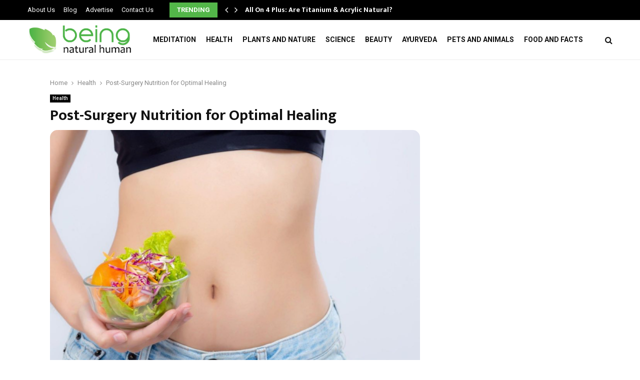

--- FILE ---
content_type: text/html; charset=UTF-8
request_url: https://www.beingnaturalhuman.com/post-surgery-nutrition-for-optimal-healing/
body_size: 23063
content:
<!DOCTYPE html>
<html lang="en-US">
<head>
	<meta charset="UTF-8">
		<meta name="viewport" content="width=device-width, initial-scale=1">
		<link rel="profile" href="http://gmpg.org/xfn/11">
	<meta name='robots' content='index, follow, max-image-preview:large, max-snippet:-1, max-video-preview:-1' />
	<style>img:is([sizes="auto" i], [sizes^="auto," i]) { contain-intrinsic-size: 3000px 1500px }</style>
	
	<!-- This site is optimized with the Yoast SEO plugin v25.9 - https://yoast.com/wordpress/plugins/seo/ -->
	<title>Nutrition and Recovery After Cosmetic Surgery: A Comprehensive Guide</title>
	<meta name="description" content="Delve into the essentials of post-surgery nutrition with our comprehensive guide." />
	<link rel="canonical" href="https://www.beingnaturalhuman.com/post-surgery-nutrition-for-optimal-healing/" />
	<meta property="og:locale" content="en_US" />
	<meta property="og:type" content="article" />
	<meta property="og:title" content="Nutrition and Recovery After Cosmetic Surgery: A Comprehensive Guide" />
	<meta property="og:description" content="Delve into the essentials of post-surgery nutrition with our comprehensive guide." />
	<meta property="og:url" content="https://www.beingnaturalhuman.com/post-surgery-nutrition-for-optimal-healing/" />
	<meta property="og:site_name" content="Being Natural Human" />
	<meta property="article:publisher" content="https://www.facebook.com/Beingnaturalhuman-106350351147563/" />
	<meta property="article:published_time" content="2024-04-02T00:00:38+00:00" />
	<meta property="article:modified_time" content="2024-04-02T18:10:27+00:00" />
	<meta property="og:image" content="https://www.beingnaturalhuman.com/wp-content/uploads/2023/12/Post-Surgery-Nutrition-for-Optimal-Healing.jpg" />
	<meta property="og:image:width" content="1200" />
	<meta property="og:image:height" content="800" />
	<meta property="og:image:type" content="image/jpeg" />
	<meta name="author" content="kamran sharief" />
	<meta name="twitter:card" content="summary_large_image" />
	<meta name="twitter:creator" content="@Beingnaturalhu1" />
	<meta name="twitter:site" content="@Beingnaturalhu1" />
	<meta name="twitter:label1" content="Written by" />
	<meta name="twitter:data1" content="kamran sharief" />
	<meta name="twitter:label2" content="Est. reading time" />
	<meta name="twitter:data2" content="5 minutes" />
	<script type="application/ld+json" class="yoast-schema-graph">{"@context":"https://schema.org","@graph":[{"@type":"Article","@id":"https://www.beingnaturalhuman.com/post-surgery-nutrition-for-optimal-healing/#article","isPartOf":{"@id":"https://www.beingnaturalhuman.com/post-surgery-nutrition-for-optimal-healing/"},"author":{"name":"kamran sharief","@id":"https://www.beingnaturalhuman.com/#/schema/person/29660cfb30ee936bc64a4f5cfa4948ef"},"headline":"Post-Surgery Nutrition for Optimal Healing","datePublished":"2024-04-02T00:00:38+00:00","dateModified":"2024-04-02T18:10:27+00:00","mainEntityOfPage":{"@id":"https://www.beingnaturalhuman.com/post-surgery-nutrition-for-optimal-healing/"},"wordCount":974,"publisher":{"@id":"https://www.beingnaturalhuman.com/#organization"},"image":{"@id":"https://www.beingnaturalhuman.com/post-surgery-nutrition-for-optimal-healing/#primaryimage"},"thumbnailUrl":"https://www.beingnaturalhuman.com/wp-content/uploads/2023/12/Post-Surgery-Nutrition-for-Optimal-Healing.jpg","articleSection":["Health"],"inLanguage":"en-US"},{"@type":"WebPage","@id":"https://www.beingnaturalhuman.com/post-surgery-nutrition-for-optimal-healing/","url":"https://www.beingnaturalhuman.com/post-surgery-nutrition-for-optimal-healing/","name":"Nutrition and Recovery After Cosmetic Surgery: A Comprehensive Guide","isPartOf":{"@id":"https://www.beingnaturalhuman.com/#website"},"primaryImageOfPage":{"@id":"https://www.beingnaturalhuman.com/post-surgery-nutrition-for-optimal-healing/#primaryimage"},"image":{"@id":"https://www.beingnaturalhuman.com/post-surgery-nutrition-for-optimal-healing/#primaryimage"},"thumbnailUrl":"https://www.beingnaturalhuman.com/wp-content/uploads/2023/12/Post-Surgery-Nutrition-for-Optimal-Healing.jpg","datePublished":"2024-04-02T00:00:38+00:00","dateModified":"2024-04-02T18:10:27+00:00","description":"Delve into the essentials of post-surgery nutrition with our comprehensive guide.","breadcrumb":{"@id":"https://www.beingnaturalhuman.com/post-surgery-nutrition-for-optimal-healing/#breadcrumb"},"inLanguage":"en-US","potentialAction":[{"@type":"ReadAction","target":["https://www.beingnaturalhuman.com/post-surgery-nutrition-for-optimal-healing/"]}]},{"@type":"ImageObject","inLanguage":"en-US","@id":"https://www.beingnaturalhuman.com/post-surgery-nutrition-for-optimal-healing/#primaryimage","url":"https://www.beingnaturalhuman.com/wp-content/uploads/2023/12/Post-Surgery-Nutrition-for-Optimal-Healing.jpg","contentUrl":"https://www.beingnaturalhuman.com/wp-content/uploads/2023/12/Post-Surgery-Nutrition-for-Optimal-Healing.jpg","width":1200,"height":800,"caption":"Post-Surgery Nutrition for Optimal Healing"},{"@type":"BreadcrumbList","@id":"https://www.beingnaturalhuman.com/post-surgery-nutrition-for-optimal-healing/#breadcrumb","itemListElement":[{"@type":"ListItem","position":1,"name":"Home","item":"https://www.beingnaturalhuman.com/"},{"@type":"ListItem","position":2,"name":"Blog","item":"https://www.beingnaturalhuman.com/blog/"},{"@type":"ListItem","position":3,"name":"Post-Surgery Nutrition for Optimal Healing"}]},{"@type":"WebSite","@id":"https://www.beingnaturalhuman.com/#website","url":"https://www.beingnaturalhuman.com/","name":"Being Natural Human","description":"Being Natural Human - Explore Nature Knowledge to Enjoy Better Health","publisher":{"@id":"https://www.beingnaturalhuman.com/#organization"},"potentialAction":[{"@type":"SearchAction","target":{"@type":"EntryPoint","urlTemplate":"https://www.beingnaturalhuman.com/?s={search_term_string}"},"query-input":{"@type":"PropertyValueSpecification","valueRequired":true,"valueName":"search_term_string"}}],"inLanguage":"en-US"},{"@type":"Organization","@id":"https://www.beingnaturalhuman.com/#organization","name":"Being Natural Human","url":"https://www.beingnaturalhuman.com/","logo":{"@type":"ImageObject","inLanguage":"en-US","@id":"https://www.beingnaturalhuman.com/#/schema/logo/image/","url":"https://www.beingnaturalhuman.com/wp-content/uploads/2020/07/logo.png","contentUrl":"https://www.beingnaturalhuman.com/wp-content/uploads/2020/07/logo.png","width":554,"height":167,"caption":"Being Natural Human"},"image":{"@id":"https://www.beingnaturalhuman.com/#/schema/logo/image/"},"sameAs":["https://www.facebook.com/Beingnaturalhuman-106350351147563/","https://x.com/Beingnaturalhu1","https://www.instagram.com/beingnaturalhuman","https://www.linkedin.com/company/beingnaturalhuman/?viewAsMember=true"]},{"@type":"Person","@id":"https://www.beingnaturalhuman.com/#/schema/person/29660cfb30ee936bc64a4f5cfa4948ef","name":"kamran sharief","image":{"@type":"ImageObject","inLanguage":"en-US","@id":"https://www.beingnaturalhuman.com/#/schema/person/image/","url":"https://www.beingnaturalhuman.com/wp-content/uploads/2025/05/beingnaturalhuman-logo-new-150x150.png","contentUrl":"https://www.beingnaturalhuman.com/wp-content/uploads/2025/05/beingnaturalhuman-logo-new-150x150.png","caption":"kamran sharief"},"sameAs":["https://www.beingnaturalhuman.com"],"url":"https://www.beingnaturalhuman.com/author/benatural/"}]}</script>
	<!-- / Yoast SEO plugin. -->


<link rel='dns-prefetch' href='//stats.wp.com' />
<link rel='dns-prefetch' href='//fonts.googleapis.com' />
<script type="text/javascript">
/* <![CDATA[ */
window._wpemojiSettings = {"baseUrl":"https:\/\/s.w.org\/images\/core\/emoji\/16.0.1\/72x72\/","ext":".png","svgUrl":"https:\/\/s.w.org\/images\/core\/emoji\/16.0.1\/svg\/","svgExt":".svg","source":{"concatemoji":"https:\/\/www.beingnaturalhuman.com\/wp-includes\/js\/wp-emoji-release.min.js?ver=6.8.3"}};
/*! This file is auto-generated */
!function(s,n){var o,i,e;function c(e){try{var t={supportTests:e,timestamp:(new Date).valueOf()};sessionStorage.setItem(o,JSON.stringify(t))}catch(e){}}function p(e,t,n){e.clearRect(0,0,e.canvas.width,e.canvas.height),e.fillText(t,0,0);var t=new Uint32Array(e.getImageData(0,0,e.canvas.width,e.canvas.height).data),a=(e.clearRect(0,0,e.canvas.width,e.canvas.height),e.fillText(n,0,0),new Uint32Array(e.getImageData(0,0,e.canvas.width,e.canvas.height).data));return t.every(function(e,t){return e===a[t]})}function u(e,t){e.clearRect(0,0,e.canvas.width,e.canvas.height),e.fillText(t,0,0);for(var n=e.getImageData(16,16,1,1),a=0;a<n.data.length;a++)if(0!==n.data[a])return!1;return!0}function f(e,t,n,a){switch(t){case"flag":return n(e,"\ud83c\udff3\ufe0f\u200d\u26a7\ufe0f","\ud83c\udff3\ufe0f\u200b\u26a7\ufe0f")?!1:!n(e,"\ud83c\udde8\ud83c\uddf6","\ud83c\udde8\u200b\ud83c\uddf6")&&!n(e,"\ud83c\udff4\udb40\udc67\udb40\udc62\udb40\udc65\udb40\udc6e\udb40\udc67\udb40\udc7f","\ud83c\udff4\u200b\udb40\udc67\u200b\udb40\udc62\u200b\udb40\udc65\u200b\udb40\udc6e\u200b\udb40\udc67\u200b\udb40\udc7f");case"emoji":return!a(e,"\ud83e\udedf")}return!1}function g(e,t,n,a){var r="undefined"!=typeof WorkerGlobalScope&&self instanceof WorkerGlobalScope?new OffscreenCanvas(300,150):s.createElement("canvas"),o=r.getContext("2d",{willReadFrequently:!0}),i=(o.textBaseline="top",o.font="600 32px Arial",{});return e.forEach(function(e){i[e]=t(o,e,n,a)}),i}function t(e){var t=s.createElement("script");t.src=e,t.defer=!0,s.head.appendChild(t)}"undefined"!=typeof Promise&&(o="wpEmojiSettingsSupports",i=["flag","emoji"],n.supports={everything:!0,everythingExceptFlag:!0},e=new Promise(function(e){s.addEventListener("DOMContentLoaded",e,{once:!0})}),new Promise(function(t){var n=function(){try{var e=JSON.parse(sessionStorage.getItem(o));if("object"==typeof e&&"number"==typeof e.timestamp&&(new Date).valueOf()<e.timestamp+604800&&"object"==typeof e.supportTests)return e.supportTests}catch(e){}return null}();if(!n){if("undefined"!=typeof Worker&&"undefined"!=typeof OffscreenCanvas&&"undefined"!=typeof URL&&URL.createObjectURL&&"undefined"!=typeof Blob)try{var e="postMessage("+g.toString()+"("+[JSON.stringify(i),f.toString(),p.toString(),u.toString()].join(",")+"));",a=new Blob([e],{type:"text/javascript"}),r=new Worker(URL.createObjectURL(a),{name:"wpTestEmojiSupports"});return void(r.onmessage=function(e){c(n=e.data),r.terminate(),t(n)})}catch(e){}c(n=g(i,f,p,u))}t(n)}).then(function(e){for(var t in e)n.supports[t]=e[t],n.supports.everything=n.supports.everything&&n.supports[t],"flag"!==t&&(n.supports.everythingExceptFlag=n.supports.everythingExceptFlag&&n.supports[t]);n.supports.everythingExceptFlag=n.supports.everythingExceptFlag&&!n.supports.flag,n.DOMReady=!1,n.readyCallback=function(){n.DOMReady=!0}}).then(function(){return e}).then(function(){var e;n.supports.everything||(n.readyCallback(),(e=n.source||{}).concatemoji?t(e.concatemoji):e.wpemoji&&e.twemoji&&(t(e.twemoji),t(e.wpemoji)))}))}((window,document),window._wpemojiSettings);
/* ]]> */
</script>

<style id='wp-emoji-styles-inline-css' type='text/css'>

	img.wp-smiley, img.emoji {
		display: inline !important;
		border: none !important;
		box-shadow: none !important;
		height: 1em !important;
		width: 1em !important;
		margin: 0 0.07em !important;
		vertical-align: -0.1em !important;
		background: none !important;
		padding: 0 !important;
	}
</style>
<link rel='stylesheet' id='wp-block-library-css' href='https://www.beingnaturalhuman.com/wp-includes/css/dist/block-library/style.min.css?ver=6.8.3' type='text/css' media='all' />
<style id='wp-block-library-theme-inline-css' type='text/css'>
.wp-block-audio :where(figcaption){color:#555;font-size:13px;text-align:center}.is-dark-theme .wp-block-audio :where(figcaption){color:#ffffffa6}.wp-block-audio{margin:0 0 1em}.wp-block-code{border:1px solid #ccc;border-radius:4px;font-family:Menlo,Consolas,monaco,monospace;padding:.8em 1em}.wp-block-embed :where(figcaption){color:#555;font-size:13px;text-align:center}.is-dark-theme .wp-block-embed :where(figcaption){color:#ffffffa6}.wp-block-embed{margin:0 0 1em}.blocks-gallery-caption{color:#555;font-size:13px;text-align:center}.is-dark-theme .blocks-gallery-caption{color:#ffffffa6}:root :where(.wp-block-image figcaption){color:#555;font-size:13px;text-align:center}.is-dark-theme :root :where(.wp-block-image figcaption){color:#ffffffa6}.wp-block-image{margin:0 0 1em}.wp-block-pullquote{border-bottom:4px solid;border-top:4px solid;color:currentColor;margin-bottom:1.75em}.wp-block-pullquote cite,.wp-block-pullquote footer,.wp-block-pullquote__citation{color:currentColor;font-size:.8125em;font-style:normal;text-transform:uppercase}.wp-block-quote{border-left:.25em solid;margin:0 0 1.75em;padding-left:1em}.wp-block-quote cite,.wp-block-quote footer{color:currentColor;font-size:.8125em;font-style:normal;position:relative}.wp-block-quote:where(.has-text-align-right){border-left:none;border-right:.25em solid;padding-left:0;padding-right:1em}.wp-block-quote:where(.has-text-align-center){border:none;padding-left:0}.wp-block-quote.is-large,.wp-block-quote.is-style-large,.wp-block-quote:where(.is-style-plain){border:none}.wp-block-search .wp-block-search__label{font-weight:700}.wp-block-search__button{border:1px solid #ccc;padding:.375em .625em}:where(.wp-block-group.has-background){padding:1.25em 2.375em}.wp-block-separator.has-css-opacity{opacity:.4}.wp-block-separator{border:none;border-bottom:2px solid;margin-left:auto;margin-right:auto}.wp-block-separator.has-alpha-channel-opacity{opacity:1}.wp-block-separator:not(.is-style-wide):not(.is-style-dots){width:100px}.wp-block-separator.has-background:not(.is-style-dots){border-bottom:none;height:1px}.wp-block-separator.has-background:not(.is-style-wide):not(.is-style-dots){height:2px}.wp-block-table{margin:0 0 1em}.wp-block-table td,.wp-block-table th{word-break:normal}.wp-block-table :where(figcaption){color:#555;font-size:13px;text-align:center}.is-dark-theme .wp-block-table :where(figcaption){color:#ffffffa6}.wp-block-video :where(figcaption){color:#555;font-size:13px;text-align:center}.is-dark-theme .wp-block-video :where(figcaption){color:#ffffffa6}.wp-block-video{margin:0 0 1em}:root :where(.wp-block-template-part.has-background){margin-bottom:0;margin-top:0;padding:1.25em 2.375em}
</style>
<style id='classic-theme-styles-inline-css' type='text/css'>
/*! This file is auto-generated */
.wp-block-button__link{color:#fff;background-color:#32373c;border-radius:9999px;box-shadow:none;text-decoration:none;padding:calc(.667em + 2px) calc(1.333em + 2px);font-size:1.125em}.wp-block-file__button{background:#32373c;color:#fff;text-decoration:none}
</style>
<link rel='stylesheet' id='mediaelement-css' href='https://www.beingnaturalhuman.com/wp-includes/js/mediaelement/mediaelementplayer-legacy.min.css?ver=4.2.17' type='text/css' media='all' />
<link rel='stylesheet' id='wp-mediaelement-css' href='https://www.beingnaturalhuman.com/wp-includes/js/mediaelement/wp-mediaelement.min.css?ver=6.8.3' type='text/css' media='all' />
<style id='jetpack-sharing-buttons-style-inline-css' type='text/css'>
.jetpack-sharing-buttons__services-list{display:flex;flex-direction:row;flex-wrap:wrap;gap:0;list-style-type:none;margin:5px;padding:0}.jetpack-sharing-buttons__services-list.has-small-icon-size{font-size:12px}.jetpack-sharing-buttons__services-list.has-normal-icon-size{font-size:16px}.jetpack-sharing-buttons__services-list.has-large-icon-size{font-size:24px}.jetpack-sharing-buttons__services-list.has-huge-icon-size{font-size:36px}@media print{.jetpack-sharing-buttons__services-list{display:none!important}}.editor-styles-wrapper .wp-block-jetpack-sharing-buttons{gap:0;padding-inline-start:0}ul.jetpack-sharing-buttons__services-list.has-background{padding:1.25em 2.375em}
</style>
<style id='global-styles-inline-css' type='text/css'>
:root{--wp--preset--aspect-ratio--square: 1;--wp--preset--aspect-ratio--4-3: 4/3;--wp--preset--aspect-ratio--3-4: 3/4;--wp--preset--aspect-ratio--3-2: 3/2;--wp--preset--aspect-ratio--2-3: 2/3;--wp--preset--aspect-ratio--16-9: 16/9;--wp--preset--aspect-ratio--9-16: 9/16;--wp--preset--color--black: #000000;--wp--preset--color--cyan-bluish-gray: #abb8c3;--wp--preset--color--white: #ffffff;--wp--preset--color--pale-pink: #f78da7;--wp--preset--color--vivid-red: #cf2e2e;--wp--preset--color--luminous-vivid-orange: #ff6900;--wp--preset--color--luminous-vivid-amber: #fcb900;--wp--preset--color--light-green-cyan: #7bdcb5;--wp--preset--color--vivid-green-cyan: #00d084;--wp--preset--color--pale-cyan-blue: #8ed1fc;--wp--preset--color--vivid-cyan-blue: #0693e3;--wp--preset--color--vivid-purple: #9b51e0;--wp--preset--gradient--vivid-cyan-blue-to-vivid-purple: linear-gradient(135deg,rgba(6,147,227,1) 0%,rgb(155,81,224) 100%);--wp--preset--gradient--light-green-cyan-to-vivid-green-cyan: linear-gradient(135deg,rgb(122,220,180) 0%,rgb(0,208,130) 100%);--wp--preset--gradient--luminous-vivid-amber-to-luminous-vivid-orange: linear-gradient(135deg,rgba(252,185,0,1) 0%,rgba(255,105,0,1) 100%);--wp--preset--gradient--luminous-vivid-orange-to-vivid-red: linear-gradient(135deg,rgba(255,105,0,1) 0%,rgb(207,46,46) 100%);--wp--preset--gradient--very-light-gray-to-cyan-bluish-gray: linear-gradient(135deg,rgb(238,238,238) 0%,rgb(169,184,195) 100%);--wp--preset--gradient--cool-to-warm-spectrum: linear-gradient(135deg,rgb(74,234,220) 0%,rgb(151,120,209) 20%,rgb(207,42,186) 40%,rgb(238,44,130) 60%,rgb(251,105,98) 80%,rgb(254,248,76) 100%);--wp--preset--gradient--blush-light-purple: linear-gradient(135deg,rgb(255,206,236) 0%,rgb(152,150,240) 100%);--wp--preset--gradient--blush-bordeaux: linear-gradient(135deg,rgb(254,205,165) 0%,rgb(254,45,45) 50%,rgb(107,0,62) 100%);--wp--preset--gradient--luminous-dusk: linear-gradient(135deg,rgb(255,203,112) 0%,rgb(199,81,192) 50%,rgb(65,88,208) 100%);--wp--preset--gradient--pale-ocean: linear-gradient(135deg,rgb(255,245,203) 0%,rgb(182,227,212) 50%,rgb(51,167,181) 100%);--wp--preset--gradient--electric-grass: linear-gradient(135deg,rgb(202,248,128) 0%,rgb(113,206,126) 100%);--wp--preset--gradient--midnight: linear-gradient(135deg,rgb(2,3,129) 0%,rgb(40,116,252) 100%);--wp--preset--font-size--small: 14px;--wp--preset--font-size--medium: 20px;--wp--preset--font-size--large: 32px;--wp--preset--font-size--x-large: 42px;--wp--preset--font-size--normal: 16px;--wp--preset--font-size--huge: 42px;--wp--preset--spacing--20: 0.44rem;--wp--preset--spacing--30: 0.67rem;--wp--preset--spacing--40: 1rem;--wp--preset--spacing--50: 1.5rem;--wp--preset--spacing--60: 2.25rem;--wp--preset--spacing--70: 3.38rem;--wp--preset--spacing--80: 5.06rem;--wp--preset--shadow--natural: 6px 6px 9px rgba(0, 0, 0, 0.2);--wp--preset--shadow--deep: 12px 12px 50px rgba(0, 0, 0, 0.4);--wp--preset--shadow--sharp: 6px 6px 0px rgba(0, 0, 0, 0.2);--wp--preset--shadow--outlined: 6px 6px 0px -3px rgba(255, 255, 255, 1), 6px 6px rgba(0, 0, 0, 1);--wp--preset--shadow--crisp: 6px 6px 0px rgba(0, 0, 0, 1);}:where(.is-layout-flex){gap: 0.5em;}:where(.is-layout-grid){gap: 0.5em;}body .is-layout-flex{display: flex;}.is-layout-flex{flex-wrap: wrap;align-items: center;}.is-layout-flex > :is(*, div){margin: 0;}body .is-layout-grid{display: grid;}.is-layout-grid > :is(*, div){margin: 0;}:where(.wp-block-columns.is-layout-flex){gap: 2em;}:where(.wp-block-columns.is-layout-grid){gap: 2em;}:where(.wp-block-post-template.is-layout-flex){gap: 1.25em;}:where(.wp-block-post-template.is-layout-grid){gap: 1.25em;}.has-black-color{color: var(--wp--preset--color--black) !important;}.has-cyan-bluish-gray-color{color: var(--wp--preset--color--cyan-bluish-gray) !important;}.has-white-color{color: var(--wp--preset--color--white) !important;}.has-pale-pink-color{color: var(--wp--preset--color--pale-pink) !important;}.has-vivid-red-color{color: var(--wp--preset--color--vivid-red) !important;}.has-luminous-vivid-orange-color{color: var(--wp--preset--color--luminous-vivid-orange) !important;}.has-luminous-vivid-amber-color{color: var(--wp--preset--color--luminous-vivid-amber) !important;}.has-light-green-cyan-color{color: var(--wp--preset--color--light-green-cyan) !important;}.has-vivid-green-cyan-color{color: var(--wp--preset--color--vivid-green-cyan) !important;}.has-pale-cyan-blue-color{color: var(--wp--preset--color--pale-cyan-blue) !important;}.has-vivid-cyan-blue-color{color: var(--wp--preset--color--vivid-cyan-blue) !important;}.has-vivid-purple-color{color: var(--wp--preset--color--vivid-purple) !important;}.has-black-background-color{background-color: var(--wp--preset--color--black) !important;}.has-cyan-bluish-gray-background-color{background-color: var(--wp--preset--color--cyan-bluish-gray) !important;}.has-white-background-color{background-color: var(--wp--preset--color--white) !important;}.has-pale-pink-background-color{background-color: var(--wp--preset--color--pale-pink) !important;}.has-vivid-red-background-color{background-color: var(--wp--preset--color--vivid-red) !important;}.has-luminous-vivid-orange-background-color{background-color: var(--wp--preset--color--luminous-vivid-orange) !important;}.has-luminous-vivid-amber-background-color{background-color: var(--wp--preset--color--luminous-vivid-amber) !important;}.has-light-green-cyan-background-color{background-color: var(--wp--preset--color--light-green-cyan) !important;}.has-vivid-green-cyan-background-color{background-color: var(--wp--preset--color--vivid-green-cyan) !important;}.has-pale-cyan-blue-background-color{background-color: var(--wp--preset--color--pale-cyan-blue) !important;}.has-vivid-cyan-blue-background-color{background-color: var(--wp--preset--color--vivid-cyan-blue) !important;}.has-vivid-purple-background-color{background-color: var(--wp--preset--color--vivid-purple) !important;}.has-black-border-color{border-color: var(--wp--preset--color--black) !important;}.has-cyan-bluish-gray-border-color{border-color: var(--wp--preset--color--cyan-bluish-gray) !important;}.has-white-border-color{border-color: var(--wp--preset--color--white) !important;}.has-pale-pink-border-color{border-color: var(--wp--preset--color--pale-pink) !important;}.has-vivid-red-border-color{border-color: var(--wp--preset--color--vivid-red) !important;}.has-luminous-vivid-orange-border-color{border-color: var(--wp--preset--color--luminous-vivid-orange) !important;}.has-luminous-vivid-amber-border-color{border-color: var(--wp--preset--color--luminous-vivid-amber) !important;}.has-light-green-cyan-border-color{border-color: var(--wp--preset--color--light-green-cyan) !important;}.has-vivid-green-cyan-border-color{border-color: var(--wp--preset--color--vivid-green-cyan) !important;}.has-pale-cyan-blue-border-color{border-color: var(--wp--preset--color--pale-cyan-blue) !important;}.has-vivid-cyan-blue-border-color{border-color: var(--wp--preset--color--vivid-cyan-blue) !important;}.has-vivid-purple-border-color{border-color: var(--wp--preset--color--vivid-purple) !important;}.has-vivid-cyan-blue-to-vivid-purple-gradient-background{background: var(--wp--preset--gradient--vivid-cyan-blue-to-vivid-purple) !important;}.has-light-green-cyan-to-vivid-green-cyan-gradient-background{background: var(--wp--preset--gradient--light-green-cyan-to-vivid-green-cyan) !important;}.has-luminous-vivid-amber-to-luminous-vivid-orange-gradient-background{background: var(--wp--preset--gradient--luminous-vivid-amber-to-luminous-vivid-orange) !important;}.has-luminous-vivid-orange-to-vivid-red-gradient-background{background: var(--wp--preset--gradient--luminous-vivid-orange-to-vivid-red) !important;}.has-very-light-gray-to-cyan-bluish-gray-gradient-background{background: var(--wp--preset--gradient--very-light-gray-to-cyan-bluish-gray) !important;}.has-cool-to-warm-spectrum-gradient-background{background: var(--wp--preset--gradient--cool-to-warm-spectrum) !important;}.has-blush-light-purple-gradient-background{background: var(--wp--preset--gradient--blush-light-purple) !important;}.has-blush-bordeaux-gradient-background{background: var(--wp--preset--gradient--blush-bordeaux) !important;}.has-luminous-dusk-gradient-background{background: var(--wp--preset--gradient--luminous-dusk) !important;}.has-pale-ocean-gradient-background{background: var(--wp--preset--gradient--pale-ocean) !important;}.has-electric-grass-gradient-background{background: var(--wp--preset--gradient--electric-grass) !important;}.has-midnight-gradient-background{background: var(--wp--preset--gradient--midnight) !important;}.has-small-font-size{font-size: var(--wp--preset--font-size--small) !important;}.has-medium-font-size{font-size: var(--wp--preset--font-size--medium) !important;}.has-large-font-size{font-size: var(--wp--preset--font-size--large) !important;}.has-x-large-font-size{font-size: var(--wp--preset--font-size--x-large) !important;}
:where(.wp-block-post-template.is-layout-flex){gap: 1.25em;}:where(.wp-block-post-template.is-layout-grid){gap: 1.25em;}
:where(.wp-block-columns.is-layout-flex){gap: 2em;}:where(.wp-block-columns.is-layout-grid){gap: 2em;}
:root :where(.wp-block-pullquote){font-size: 1.5em;line-height: 1.6;}
</style>
<link rel='stylesheet' id='contact-form-7-css' href='https://www.beingnaturalhuman.com/wp-content/plugins/contact-form-7/includes/css/styles.css?ver=6.1.1' type='text/css' media='all' />
<link rel='stylesheet' id='pencisc-css' href='https://www.beingnaturalhuman.com/wp-content/plugins/penci-framework/assets/css/single-shortcode.css?ver=6.8.3' type='text/css' media='all' />
<link rel='stylesheet' id='ez-toc-css' href='https://www.beingnaturalhuman.com/wp-content/plugins/easy-table-of-contents/assets/css/screen.min.css?ver=2.0.76' type='text/css' media='all' />
<style id='ez-toc-inline-css' type='text/css'>
div#ez-toc-container .ez-toc-title {font-size: 120%;}div#ez-toc-container .ez-toc-title {font-weight: 500;}div#ez-toc-container ul li , div#ez-toc-container ul li a {font-size: 95%;}div#ez-toc-container ul li , div#ez-toc-container ul li a {font-weight: 500;}div#ez-toc-container nav ul ul li {font-size: 90%;}
.ez-toc-container-direction {direction: ltr;}.ez-toc-counter ul{counter-reset: item ;}.ez-toc-counter nav ul li a::before {content: counters(item, '.', decimal) '. ';display: inline-block;counter-increment: item;flex-grow: 0;flex-shrink: 0;margin-right: .2em; float: left; }.ez-toc-widget-direction {direction: ltr;}.ez-toc-widget-container ul{counter-reset: item ;}.ez-toc-widget-container nav ul li a::before {content: counters(item, '.', decimal) '. ';display: inline-block;counter-increment: item;flex-grow: 0;flex-shrink: 0;margin-right: .2em; float: left; }
</style>
<link rel='stylesheet' id='parent-style-css' href='https://www.beingnaturalhuman.com/wp-content/themes/pennews/style.css?ver=6.8.3' type='text/css' media='all' />
<link rel='stylesheet' id='penci-style-child-css' href='https://www.beingnaturalhuman.com/wp-content/themes/pennews-child/style.css?ver=1.0.0' type='text/css' media='all' />
<link rel='stylesheet' id='penci-font-awesome-css' href='https://www.beingnaturalhuman.com/wp-content/themes/pennews/css/font-awesome.min.css?ver=4.5.2' type='text/css' media='all' />
<link rel='stylesheet' id='penci-fonts-css' href='//fonts.googleapis.com/css?family=Roboto%3A300%2C300italic%2C400%2C400italic%2C500%2C500italic%2C700%2C700italic%2C800%2C800italic%7CMukta+Vaani%3A300%2C300italic%2C400%2C400italic%2C500%2C500italic%2C700%2C700italic%2C800%2C800italic%7COswald%3A300%2C300italic%2C400%2C400italic%2C500%2C500italic%2C700%2C700italic%2C800%2C800italic%7CTeko%3A300%2C300italic%2C400%2C400italic%2C500%2C500italic%2C700%2C700italic%2C800%2C800italic%7CMontserrat%3A300%2C300italic%2C400%2C400italic%2C500%2C500italic%2C700%2C700italic%2C800%2C800italic%3A300%2C300italic%2C400%2C400italic%2C500%2C500italic%2C700%2C700italic%2C800%2C800italic%26subset%3Dcyrillic%2Ccyrillic-ext%2Cgreek%2Cgreek-ext%2Clatin-ext' type='text/css' media='all' />
<link rel='stylesheet' id='penci-style-css' href='https://www.beingnaturalhuman.com/wp-content/themes/pennews-child/style.css?ver=6.5.7' type='text/css' media='all' />
<style id='penci-style-inline-css' type='text/css'>
.penci-block-vc.style-title-13:not(.footer-widget).style-title-center .penci-block-heading {border-right: 10px solid transparent; border-left: 10px solid transparent; }.site-branding h1, .site-branding h2 {margin: 0;}.penci-schema-markup { display: none !important; }.penci-entry-media .twitter-video { max-width: none !important; margin: 0 !important; }.penci-entry-media .fb-video { margin-bottom: 0; }.penci-entry-media .post-format-meta > iframe { vertical-align: top; }.penci-single-style-6 .penci-entry-media-top.penci-video-format-dailymotion:after, .penci-single-style-6 .penci-entry-media-top.penci-video-format-facebook:after, .penci-single-style-6 .penci-entry-media-top.penci-video-format-vimeo:after, .penci-single-style-6 .penci-entry-media-top.penci-video-format-twitter:after, .penci-single-style-7 .penci-entry-media-top.penci-video-format-dailymotion:after, .penci-single-style-7 .penci-entry-media-top.penci-video-format-facebook:after, .penci-single-style-7 .penci-entry-media-top.penci-video-format-vimeo:after, .penci-single-style-7 .penci-entry-media-top.penci-video-format-twitter:after { content: none; } .penci-single-style-5 .penci-entry-media.penci-video-format-dailymotion:after, .penci-single-style-5 .penci-entry-media.penci-video-format-facebook:after, .penci-single-style-5 .penci-entry-media.penci-video-format-vimeo:after, .penci-single-style-5 .penci-entry-media.penci-video-format-twitter:after { content: none; }@media screen and (max-width: 960px) { .penci-insta-thumb ul.thumbnails.penci_col_5 li, .penci-insta-thumb ul.thumbnails.penci_col_6 li { width: 33.33% !important; } .penci-insta-thumb ul.thumbnails.penci_col_7 li, .penci-insta-thumb ul.thumbnails.penci_col_8 li, .penci-insta-thumb ul.thumbnails.penci_col_9 li, .penci-insta-thumb ul.thumbnails.penci_col_10 li { width: 25% !important; } }.site-header.header--s12 .penci-menu-toggle-wapper,.site-header.header--s12 .header__social-search { flex: 1; }.site-header.header--s5 .site-branding {  padding-right: 0;margin-right: 40px; }.penci-block_37 .penci_post-meta { padding-top: 8px; }.penci-block_37 .penci-post-excerpt + .penci_post-meta { padding-top: 0; }.penci-hide-text-votes { display: none; }.penci-usewr-review {  border-top: 1px solid #ececec; }.penci-review-score {top: 5px; position: relative; }.penci-social-counter.penci-social-counter--style-3 .penci-social__empty a, .penci-social-counter.penci-social-counter--style-4 .penci-social__empty a, .penci-social-counter.penci-social-counter--style-5 .penci-social__empty a, .penci-social-counter.penci-social-counter--style-6 .penci-social__empty a { display: flex; justify-content: center; align-items: center; }.penci-block-error { padding: 0 20px 20px; }@media screen and (min-width: 1240px){ .penci_dis_padding_bw .penci-content-main.penci-col-4:nth-child(3n+2) { padding-right: 15px; padding-left: 15px; }}.bos_searchbox_widget_class.penci-vc-column-1 #flexi_searchbox #b_searchboxInc .b_submitButton_wrapper{ padding-top: 10px; padding-bottom: 10px; }.mfp-image-holder .mfp-close, .mfp-iframe-holder .mfp-close { background: transparent; border-color: transparent; }.penci-topbar h3, .penci-topbar, .penci-topbar ul.menu>li>a,.penci-topbar ul.menu li ul.sub-menu li a,.penci-topbar ul.topbar__logout li a, .topbar_weather .penci-weather-degrees{ font-size: 13px; }.penci-topbar .topbar__trending h3.penci__post-title{ font-size: 14px; }.penci-topbar .topbar__social-media a{ font-size: 15px; }.main-navigation > ul:not(.children) > li.highlight-button{ min-height: 70px; }.site-header,.main-navigation > ul:not(.children) > li > a,.site-header.header--s7 .main-navigation > ul:not(.children) > li > a,.search-click,.penci-menuhbg-wapper,.header__social-media,.site-header.header--s7,.site-header.header--s1 .site-branding .site-title,.site-header.header--s7 .site-branding .site-title,.site-header.header--s10 .site-branding .site-title,.site-header.header--s5 .site-branding .site-title{ line-height: 69px; min-height: 70px; }.site-header.header--s7 .custom-logo, .site-header.header--s10 .custom-logo,.site-header.header--s11 .custom-logo, .site-header.header--s1 .custom-logo, .site-header.header--s5 .custom-logo { max-height: 66px; }.penci-menu-hbg-widgets .menu-hbg-title { font-family:'Montserrat', sans-serif }
		.woocommerce div.product .related > h2,.woocommerce div.product .upsells > h2,
		.post-title-box .post-box-title,.site-content #respond h3,.site-content .widget-title,
		.site-content .widgettitle,
		body.page-template-full-width.page-paged-2 .site-content .widget.penci-block-vc .penci-block__title,
		body:not( .page-template-full-width ) .site-content .widget.penci-block-vc .penci-block__title{ font-family:'Montserrat', sans-serif !important; }#footer__sidebars.footer__sidebars{padding-top: 40px;padding-bottom: 40px;}.site-footer .penci-block-vc .penci-block__title{ font-family:'Montserrat', sans-serif; }.site-footer .penci-footer-text-wrap { font-size:14px;}.site-info{font-size:14px;}.footer__copyright_menu { padding-top:15px; padding-bottom: 15px; }body{ background-color: #fff; }.buy-button{ background-color:#53b649 !important; }.penci-menuhbg-toggle:hover .lines-button:after,.penci-menuhbg-toggle:hover .penci-lines:before,.penci-menuhbg-toggle:hover .penci-lines:after.penci-login-container a,.penci_list_shortcode li:before,.footer__sidebars .penci-block-vc .penci__post-title a:hover,.penci-viewall-results a:hover,.post-entry .penci-portfolio-filter ul li.active a, .penci-portfolio-filter ul li.active a,.penci-ajax-search-results-wrapper .penci__post-title a:hover{ color: #53b649; }.penci-tweets-widget-content .icon-tweets,.penci-tweets-widget-content .tweet-intents a,.penci-tweets-widget-content .tweet-intents span:after,.woocommerce .star-rating span,.woocommerce .comment-form p.stars a:hover,.woocommerce div.product .woocommerce-tabs ul.tabs li a:hover,.penci-subcat-list .flexMenu-viewMore:hover a, .penci-subcat-list .flexMenu-viewMore:focus a,.penci-subcat-list .flexMenu-viewMore .flexMenu-popup .penci-subcat-item a:hover,.penci-owl-carousel-style .owl-dot.active span, .penci-owl-carousel-style .owl-dot:hover span,.penci-owl-carousel-slider .owl-dot.active span,.penci-owl-carousel-slider .owl-dot:hover span{ color: #53b649; }.penci-owl-carousel-slider .owl-dot.active span,.penci-owl-carousel-slider .owl-dot:hover span{ background-color: #53b649; }blockquote, q,.penci-post-pagination a:hover,a:hover,.penci-entry-meta a:hover,.penci-portfolio-below_img .inner-item-portfolio .portfolio-desc a:hover h3,.main-navigation.penci_disable_padding_menu > ul:not(.children) > li:hover > a,.main-navigation.penci_disable_padding_menu > ul:not(.children) > li:active > a,.main-navigation.penci_disable_padding_menu > ul:not(.children) > li.current-menu-item > a,.main-navigation.penci_disable_padding_menu > ul:not(.children) > li.current-menu-ancestor > a,.main-navigation.penci_disable_padding_menu > ul:not(.children) > li.current-category-ancestor > a,.site-header.header--s11 .main-navigation.penci_enable_line_menu .menu > li:hover > a,.site-header.header--s11 .main-navigation.penci_enable_line_menu .menu > li:active > a,.site-header.header--s11 .main-navigation.penci_enable_line_menu .menu > li.current-menu-item > a,.main-navigation.penci_disable_padding_menu ul.menu > li > a:hover,.main-navigation ul li:hover > a,.main-navigation ul li:active > a,.main-navigation li.current-menu-item > a,#site-navigation .penci-megamenu .penci-mega-child-categories a.cat-active,#site-navigation .penci-megamenu .penci-content-megamenu .penci-mega-latest-posts .penci-mega-post a:not(.mega-cat-name):hover,.penci-post-pagination h5 a:hover{ color: #53b649; }.main-navigation.penci_disable_padding_menu > ul:not(.children) > li.highlight-button > a{ color: #53b649;border-color: #53b649; }.main-navigation.penci_disable_padding_menu > ul:not(.children) > li.highlight-button:hover > a,.main-navigation.penci_disable_padding_menu > ul:not(.children) > li.highlight-button:active > a,.main-navigation.penci_disable_padding_menu > ul:not(.children) > li.highlight-button.current-category-ancestor > a,.main-navigation.penci_disable_padding_menu > ul:not(.children) > li.highlight-button.current-category-ancestor > a,.main-navigation.penci_disable_padding_menu > ul:not(.children) > li.highlight-button.current-menu-ancestor > a,.main-navigation.penci_disable_padding_menu > ul:not(.children) > li.highlight-button.current-menu-item > a{ border-color: #53b649; }.penci-menu-hbg .primary-menu-mobile li a:hover,.penci-menu-hbg .primary-menu-mobile li.toggled-on > a,.penci-menu-hbg .primary-menu-mobile li.toggled-on > .dropdown-toggle,.penci-menu-hbg .primary-menu-mobile li.current-menu-item > a,.penci-menu-hbg .primary-menu-mobile li.current-menu-item > .dropdown-toggle,.mobile-sidebar .primary-menu-mobile li a:hover,.mobile-sidebar .primary-menu-mobile li.toggled-on-first > a,.mobile-sidebar .primary-menu-mobile li.toggled-on > a,.mobile-sidebar .primary-menu-mobile li.toggled-on > .dropdown-toggle,.mobile-sidebar .primary-menu-mobile li.current-menu-item > a,.mobile-sidebar .primary-menu-mobile li.current-menu-item > .dropdown-toggle,.mobile-sidebar #sidebar-nav-logo a,.mobile-sidebar #sidebar-nav-logo a:hover.mobile-sidebar #sidebar-nav-logo:before,.penci-recipe-heading a.penci-recipe-print,.widget a:hover,.widget.widget_recent_entries li a:hover, .widget.widget_recent_comments li a:hover, .widget.widget_meta li a:hover,.penci-topbar a:hover,.penci-topbar ul li:hover,.penci-topbar ul li a:hover,.penci-topbar ul.menu li ul.sub-menu li a:hover,.site-branding a, .site-branding .site-title{ color: #53b649; }.penci-viewall-results a:hover,.penci-ajax-search-results-wrapper .penci__post-title a:hover,.header__search_dis_bg .search-click:hover,.header__social-media a:hover,.penci-login-container .link-bottom a,.error404 .page-content a,.penci-no-results .search-form .search-submit:hover,.error404 .page-content .search-form .search-submit:hover,.penci_breadcrumbs a:hover, .penci_breadcrumbs a:hover span,.penci-archive .entry-meta a:hover,.penci-caption-above-img .wp-caption a:hover,.penci-author-content .author-social:hover,.entry-content a,.comment-content a,.penci-page-style-5 .penci-active-thumb .penci-entry-meta a:hover,.penci-single-style-5 .penci-active-thumb .penci-entry-meta a:hover{ color: #53b649; }blockquote:not(.wp-block-quote).style-2:before{ background-color: transparent; }blockquote.style-2:before,blockquote:not(.wp-block-quote),blockquote.style-2 cite, blockquote.style-2 .author,blockquote.style-3 cite, blockquote.style-3 .author,.woocommerce ul.products li.product .price,.woocommerce ul.products li.product .price ins,.woocommerce div.product p.price ins,.woocommerce div.product span.price ins, .woocommerce div.product p.price, .woocommerce div.product span.price,.woocommerce div.product .entry-summary div[itemprop="description"] blockquote:before, .woocommerce div.product .woocommerce-tabs #tab-description blockquote:before,.woocommerce-product-details__short-description blockquote:before,.woocommerce div.product .entry-summary div[itemprop="description"] blockquote cite, .woocommerce div.product .entry-summary div[itemprop="description"] blockquote .author,.woocommerce div.product .woocommerce-tabs #tab-description blockquote cite, .woocommerce div.product .woocommerce-tabs #tab-description blockquote .author,.woocommerce div.product .product_meta > span a:hover,.woocommerce div.product .woocommerce-tabs ul.tabs li.active{ color: #53b649; }.woocommerce #respond input#submit.alt.disabled:hover,.woocommerce #respond input#submit.alt:disabled:hover,.woocommerce #respond input#submit.alt:disabled[disabled]:hover,.woocommerce a.button.alt.disabled,.woocommerce a.button.alt.disabled:hover,.woocommerce a.button.alt:disabled,.woocommerce a.button.alt:disabled:hover,.woocommerce a.button.alt:disabled[disabled],.woocommerce a.button.alt:disabled[disabled]:hover,.woocommerce button.button.alt.disabled,.woocommerce button.button.alt.disabled:hover,.woocommerce button.button.alt:disabled,.woocommerce button.button.alt:disabled:hover,.woocommerce button.button.alt:disabled[disabled],.woocommerce button.button.alt:disabled[disabled]:hover,.woocommerce input.button.alt.disabled,.woocommerce input.button.alt.disabled:hover,.woocommerce input.button.alt:disabled,.woocommerce input.button.alt:disabled:hover,.woocommerce input.button.alt:disabled[disabled],.woocommerce input.button.alt:disabled[disabled]:hover{ background-color: #53b649; }.woocommerce ul.cart_list li .amount, .woocommerce ul.product_list_widget li .amount,.woocommerce table.shop_table td.product-name a:hover,.woocommerce-cart .cart-collaterals .cart_totals table td .amount,.woocommerce .woocommerce-info:before,.woocommerce form.checkout table.shop_table .order-total .amount,.post-entry .penci-portfolio-filter ul li a:hover,.post-entry .penci-portfolio-filter ul li.active a,.penci-portfolio-filter ul li a:hover,.penci-portfolio-filter ul li.active a,#bbpress-forums li.bbp-body ul.forum li.bbp-forum-info a:hover,#bbpress-forums li.bbp-body ul.topic li.bbp-topic-title a:hover,#bbpress-forums li.bbp-body ul.forum li.bbp-forum-info .bbp-forum-content a,#bbpress-forums li.bbp-body ul.topic p.bbp-topic-meta a,#bbpress-forums .bbp-breadcrumb a:hover, #bbpress-forums .bbp-breadcrumb .bbp-breadcrumb-current:hover,#bbpress-forums .bbp-forum-freshness a:hover,#bbpress-forums .bbp-topic-freshness a:hover{ color: #53b649; }.footer__bottom a,.footer__logo a, .footer__logo a:hover,.site-info a,.site-info a:hover,.sub-footer-menu li a:hover,.footer__sidebars a:hover,.penci-block-vc .social-buttons a:hover,.penci-inline-related-posts .penci_post-meta a:hover,.penci__general-meta .penci_post-meta a:hover,.penci-block_video.style-1 .penci_post-meta a:hover,.penci-block_video.style-7 .penci_post-meta a:hover,.penci-block-vc .penci-block__title a:hover,.penci-block-vc.style-title-2 .penci-block__title a:hover,.penci-block-vc.style-title-2:not(.footer-widget) .penci-block__title a:hover,.penci-block-vc.style-title-4 .penci-block__title a:hover,.penci-block-vc.style-title-4:not(.footer-widget) .penci-block__title a:hover,.penci-block-vc .penci-subcat-filter .penci-subcat-item a.active, .penci-block-vc .penci-subcat-filter .penci-subcat-item a:hover ,.penci-block_1 .penci_post-meta a:hover,.penci-inline-related-posts.penci-irp-type-grid .penci__post-title:hover{ color: #53b649; }.penci-block_10 .penci-posted-on a,.penci-block_10 .penci-block__title a:hover,.penci-block_10 .penci__post-title a:hover,.penci-block_26 .block26_first_item .penci__post-title:hover,.penci-block_30 .penci_post-meta a:hover,.penci-block_33 .block33_big_item .penci_post-meta a:hover,.penci-block_36 .penci-chart-text,.penci-block_video.style-1 .block_video_first_item.penci-title-ab-img .penci_post_content a:hover,.penci-block_video.style-1 .block_video_first_item.penci-title-ab-img .penci_post-meta a:hover,.penci-block_video.style-6 .penci__post-title:hover,.penci-block_video.style-7 .penci__post-title:hover,.penci-owl-featured-area.style-12 .penci-small_items h3 a:hover,.penci-owl-featured-area.style-12 .penci-small_items .penci-slider__meta a:hover ,.penci-owl-featured-area.style-12 .penci-small_items .owl-item.current h3 a,.penci-owl-featured-area.style-13 .penci-small_items h3 a:hover,.penci-owl-featured-area.style-13 .penci-small_items .penci-slider__meta a:hover,.penci-owl-featured-area.style-13 .penci-small_items .owl-item.current h3 a,.penci-owl-featured-area.style-14 .penci-small_items h3 a:hover,.penci-owl-featured-area.style-14 .penci-small_items .penci-slider__meta a:hover ,.penci-owl-featured-area.style-14 .penci-small_items .owl-item.current h3 a,.penci-owl-featured-area.style-17 h3 a:hover,.penci-owl-featured-area.style-17 .penci-slider__meta a:hover,.penci-fslider28-wrapper.penci-block-vc .penci-slider-nav a:hover,.penci-videos-playlist .penci-video-nav .penci-video-playlist-item .penci-video-play-icon,.penci-videos-playlist .penci-video-nav .penci-video-playlist-item.is-playing { color: #53b649; }.penci-block_video.style-7 .penci_post-meta a:hover,.penci-ajax-more.disable_bg_load_more .penci-ajax-more-button:hover, .penci-ajax-more.disable_bg_load_more .penci-block-ajax-more-button:hover{ color: #53b649; }.site-main #buddypress input[type=submit]:hover,.site-main #buddypress div.generic-button a:hover,.site-main #buddypress .comment-reply-link:hover,.site-main #buddypress a.button:hover,.site-main #buddypress a.button:focus,.site-main #buddypress ul.button-nav li a:hover,.site-main #buddypress ul.button-nav li.current a,.site-main #buddypress .dir-search input[type=submit]:hover, .site-main #buddypress .groups-members-search input[type=submit]:hover,.site-main #buddypress div.item-list-tabs ul li.selected a,.site-main #buddypress div.item-list-tabs ul li.current a,.site-main #buddypress div.item-list-tabs ul li a:hover{ border-color: #53b649;background-color: #53b649; }.site-main #buddypress table.notifications thead tr, .site-main #buddypress table.notifications-settings thead tr,.site-main #buddypress table.profile-settings thead tr, .site-main #buddypress table.profile-fields thead tr,.site-main #buddypress table.profile-settings thead tr, .site-main #buddypress table.profile-fields thead tr,.site-main #buddypress table.wp-profile-fields thead tr, .site-main #buddypress table.messages-notices thead tr,.site-main #buddypress table.forum thead tr{ border-color: #53b649;background-color: #53b649; }.site-main .bbp-pagination-links a:hover, .site-main .bbp-pagination-links span.current,#buddypress div.item-list-tabs:not(#subnav) ul li.selected a, #buddypress div.item-list-tabs:not(#subnav) ul li.current a, #buddypress div.item-list-tabs:not(#subnav) ul li a:hover,#buddypress ul.item-list li div.item-title a, #buddypress ul.item-list li h4 a,div.bbp-template-notice a,#bbpress-forums li.bbp-body ul.topic li.bbp-topic-title a,#bbpress-forums li.bbp-body .bbp-forums-list li,.site-main #buddypress .activity-header a:first-child, #buddypress .comment-meta a:first-child, #buddypress .acomment-meta a:first-child{ color: #53b649 !important; }.single-tribe_events .tribe-events-schedule .tribe-events-cost{ color: #53b649; }.tribe-events-list .tribe-events-loop .tribe-event-featured,#tribe-events .tribe-events-button,#tribe-events .tribe-events-button:hover,#tribe_events_filters_wrapper input[type=submit],.tribe-events-button, .tribe-events-button.tribe-active:hover,.tribe-events-button.tribe-inactive,.tribe-events-button:hover,.tribe-events-calendar td.tribe-events-present div[id*=tribe-events-daynum-],.tribe-events-calendar td.tribe-events-present div[id*=tribe-events-daynum-]>a,#tribe-bar-form .tribe-bar-submit input[type=submit]:hover{ background-color: #53b649; }.woocommerce span.onsale,.show-search:after,select option:focus,.woocommerce .widget_shopping_cart p.buttons a:hover, .woocommerce.widget_shopping_cart p.buttons a:hover, .woocommerce .widget_price_filter .price_slider_amount .button:hover, .woocommerce div.product form.cart .button:hover,.woocommerce .widget_price_filter .ui-slider .ui-slider-handle,.penci-block-vc.style-title-2:not(.footer-widget) .penci-block__title a, .penci-block-vc.style-title-2:not(.footer-widget) .penci-block__title span,.penci-block-vc.style-title-3:not(.footer-widget) .penci-block-heading:after,.penci-block-vc.style-title-4:not(.footer-widget) .penci-block__title a, .penci-block-vc.style-title-4:not(.footer-widget) .penci-block__title span,.penci-archive .penci-archive__content .penci-cat-links a:hover,.mCSB_scrollTools .mCSB_dragger .mCSB_dragger_bar,.penci-block-vc .penci-cat-name:hover,#buddypress .activity-list li.load-more, #buddypress .activity-list li.load-newest,#buddypress .activity-list li.load-more:hover, #buddypress .activity-list li.load-newest:hover,.site-main #buddypress button:hover, .site-main #buddypress a.button:hover, .site-main #buddypress input[type=button]:hover, .site-main #buddypress input[type=reset]:hover{ background-color: #53b649; }.penci-block-vc.style-title-grid:not(.footer-widget) .penci-block__title span, .penci-block-vc.style-title-grid:not(.footer-widget) .penci-block__title a,.penci-block-vc .penci_post_thumb:hover .penci-cat-name,.mCSB_scrollTools .mCSB_dragger:active .mCSB_dragger_bar,.mCSB_scrollTools .mCSB_dragger.mCSB_dragger_onDrag .mCSB_dragger_bar,.main-navigation > ul:not(.children) > li:hover > a,.main-navigation > ul:not(.children) > li:active > a,.main-navigation > ul:not(.children) > li.current-menu-item > a,.main-navigation.penci_enable_line_menu > ul:not(.children) > li > a:before,.main-navigation a:hover,#site-navigation .penci-megamenu .penci-mega-thumbnail .mega-cat-name:hover,#site-navigation .penci-megamenu .penci-mega-thumbnail:hover .mega-cat-name,.penci-review-process span,.penci-review-score-total,.topbar__trending .headline-title,.header__search:not(.header__search_dis_bg) .search-click,.cart-icon span.items-number{ background-color: #53b649; }.login__form .login__form__login-submit input:hover,.penci-login-container .penci-login input[type="submit"]:hover,.penci-archive .penci-entry-categories a:hover,.single .penci-cat-links a:hover,.page .penci-cat-links a:hover,.woocommerce #respond input#submit:hover, .woocommerce a.button:hover, .woocommerce button.button:hover, .woocommerce input.button:hover,.woocommerce div.product .entry-summary div[itemprop="description"]:before,.woocommerce div.product .entry-summary div[itemprop="description"] blockquote .author span:after, .woocommerce div.product .woocommerce-tabs #tab-description blockquote .author span:after,.woocommerce-product-details__short-description blockquote .author span:after,.woocommerce #respond input#submit.alt:hover, .woocommerce a.button.alt:hover, .woocommerce button.button.alt:hover, .woocommerce input.button.alt:hover,#scroll-to-top:hover,div.wpforms-container .wpforms-form input[type=submit]:hover,div.wpforms-container .wpforms-form button[type=submit]:hover,div.wpforms-container .wpforms-form .wpforms-page-button:hover,div.wpforms-container .wpforms-form .wpforms-page-button:hover,#respond #submit:hover,.wpcf7 input[type="submit"]:hover,.widget_wysija input[type="submit"]:hover{ background-color: #53b649; }.penci-block_video .penci-close-video:hover,.penci-block_5 .penci_post_thumb:hover .penci-cat-name,.penci-block_25 .penci_post_thumb:hover .penci-cat-name,.penci-block_8 .penci_post_thumb:hover .penci-cat-name,.penci-block_14 .penci_post_thumb:hover .penci-cat-name,.penci-block-vc.style-title-grid .penci-block__title span, .penci-block-vc.style-title-grid .penci-block__title a,.penci-block_7 .penci_post_thumb:hover .penci-order-number,.penci-block_15 .penci-post-order,.penci-news_ticker .penci-news_ticker__title{ background-color: #53b649; }.penci-owl-featured-area .penci-item-mag:hover .penci-slider__cat .penci-cat-name,.penci-owl-featured-area .penci-slider__cat .penci-cat-name:hover,.penci-owl-featured-area.style-12 .penci-small_items .owl-item.current .penci-cat-name,.penci-owl-featured-area.style-13 .penci-big_items .penci-slider__cat .penci-cat-name,.penci-owl-featured-area.style-13 .button-read-more:hover,.penci-owl-featured-area.style-13 .penci-small_items .owl-item.current .penci-cat-name,.penci-owl-featured-area.style-14 .penci-small_items .owl-item.current .penci-cat-name,.penci-owl-featured-area.style-18 .penci-slider__cat .penci-cat-name{ background-color: #53b649; }.show-search .show-search__content:after,.penci-wide-content .penci-owl-featured-area.style-23 .penci-slider__text,.penci-grid_2 .grid2_first_item:hover .penci-cat-name,.penci-grid_2 .penci-post-item:hover .penci-cat-name,.penci-grid_3 .penci-post-item:hover .penci-cat-name,.penci-grid_1 .penci-post-item:hover .penci-cat-name,.penci-videos-playlist .penci-video-nav .penci-playlist-title,.widget-area .penci-videos-playlist .penci-video-nav .penci-video-playlist-item .penci-video-number,.widget-area .penci-videos-playlist .penci-video-nav .penci-video-playlist-item .penci-video-play-icon,.widget-area .penci-videos-playlist .penci-video-nav .penci-video-playlist-item .penci-video-paused-icon,.penci-owl-featured-area.style-17 .penci-slider__text::after,#scroll-to-top:hover{ background-color: #53b649; }.featured-area-custom-slider .penci-owl-carousel-slider .owl-dot span,.main-navigation > ul:not(.children) > li ul.sub-menu,.error404 .not-found,.error404 .penci-block-vc,.woocommerce .woocommerce-error, .woocommerce .woocommerce-info, .woocommerce .woocommerce-message,.penci-owl-featured-area.style-12 .penci-small_items,.penci-owl-featured-area.style-12 .penci-small_items .owl-item.current .penci_post_thumb,.penci-owl-featured-area.style-13 .button-read-more:hover{ border-color: #53b649; }.widget .tagcloud a:hover,.penci-social-buttons .penci-social-item.like.liked,.site-footer .widget .tagcloud a:hover,.penci-recipe-heading a.penci-recipe-print:hover,.penci-custom-slider-container .pencislider-content .pencislider-btn-trans:hover,button:hover,.button:hover, .entry-content a.button:hover,.penci-vc-btn-wapper .penci-vc-btn.penci-vcbtn-trans:hover, input[type="button"]:hover,input[type="reset"]:hover,input[type="submit"]:hover,.penci-ajax-more .penci-ajax-more-button:hover,.penci-ajax-more .penci-portfolio-more-button:hover,.woocommerce nav.woocommerce-pagination ul li a:focus, .woocommerce nav.woocommerce-pagination ul li a:hover,.woocommerce nav.woocommerce-pagination ul li span.current,.penci-block_10 .penci-more-post:hover,.penci-block_15 .penci-more-post:hover,.penci-block_36 .penci-more-post:hover,.penci-block_video.style-7 .penci-owl-carousel-slider .owl-dot.active span,.penci-block_video.style-7 .penci-owl-carousel-slider .owl-dot:hover span ,.penci-block_video.style-7 .penci-owl-carousel-slider .owl-dot:hover span ,.penci-ajax-more .penci-ajax-more-button:hover,.penci-ajax-more .penci-block-ajax-more-button:hover,.penci-ajax-more .penci-ajax-more-button.loading-posts:hover, .penci-ajax-more .penci-block-ajax-more-button.loading-posts:hover,.site-main #buddypress .activity-list li.load-more a:hover, .site-main #buddypress .activity-list li.load-newest a,.penci-owl-carousel-slider.penci-tweets-slider .owl-dots .owl-dot.active span, .penci-owl-carousel-slider.penci-tweets-slider .owl-dots .owl-dot:hover span,.penci-pagination:not(.penci-ajax-more) span.current, .penci-pagination:not(.penci-ajax-more) a:hover{border-color:#53b649;background-color: #53b649;}.penci-owl-featured-area.style-23 .penci-slider-overlay{ 
		background: -moz-linear-gradient(left, transparent 26%, #53b649  65%);
	    background: -webkit-gradient(linear, left top, right top, color-stop(26%, #53b649 ), color-stop(65%, transparent));
	    background: -webkit-linear-gradient(left, transparent 26%, #53b649 65%);
	    background: -o-linear-gradient(left, transparent 26%, #53b649 65%);
	    background: -ms-linear-gradient(left, transparent 26%, #53b649 65%);
	    background: linear-gradient(to right, transparent 26%, #53b649 65%);
	    filter: progid:DXImageTransform.Microsoft.gradient(startColorstr='#53b649', endColorstr='#53b649', GradientType=1);
		 }.site-main #buddypress .activity-list li.load-more a, .site-main #buddypress .activity-list li.load-newest a,.header__search:not(.header__search_dis_bg) .search-click:hover,.tagcloud a:hover,.site-footer .widget .tagcloud a:hover{ transition: all 0.3s; opacity: 0.8; }.penci-loading-animation-1 .penci-loading-animation,.penci-loading-animation-1 .penci-loading-animation:before,.penci-loading-animation-1 .penci-loading-animation:after,.penci-loading-animation-5 .penci-loading-animation,.penci-loading-animation-6 .penci-loading-animation:before,.penci-loading-animation-7 .penci-loading-animation,.penci-loading-animation-8 .penci-loading-animation,.penci-loading-animation-9 .penci-loading-circle-inner:before,.penci-load-thecube .penci-load-cube:before,.penci-three-bounce .one,.penci-three-bounce .two,.penci-three-bounce .three{ background-color: #53b649; }#main .widget .tagcloud a{ }#main .widget .tagcloud a:hover{}.site-footer .penci-block-vc .penci-block-heading,.footer-instagram h4.footer-instagram-title{ border-color:#608e27 ; }.footer__sidebars a:hover { color:#ffff00 ; }
		.site-footer .widget .tagcloud a:hover{ background: #ffff00;color: #fff;border-color:#ffff00 }.site-footer .widget.widget_recent_entries li a:hover,.site-footer .widget.widget_recent_comments li a:hover,.site-footer .widget.widget_meta li a:hover{ color:#ffff00 ; }.footer__sidebars .penci-block-vc .penci__post-title a:hover{ color:#ffff00 ; }.footer__copyright_menu{ background-color:#ffffff ; }.sub-footer-menu li a { color:#232323 ; }.sub-footer-menu li a:hover { color:#53b649 ; }#scroll-to-top{ color:#53b649 ; }#scroll-to-top:hover{ color:#ffffff ; }#scroll-to-top:hover{ background-color:#53b649 ; }
</style>
<script type="text/javascript" src="https://www.beingnaturalhuman.com/wp-includes/js/jquery/jquery.min.js?ver=3.7.1" id="jquery-core-js"></script>
<script type="text/javascript" src="https://www.beingnaturalhuman.com/wp-includes/js/jquery/jquery-migrate.min.js?ver=3.4.1" id="jquery-migrate-js"></script>
<link rel="EditURI" type="application/rsd+xml" title="RSD" href="https://www.beingnaturalhuman.com/xmlrpc.php?rsd" />
<meta name="generator" content="WordPress 6.8.3" />
<link rel='shortlink' href='https://www.beingnaturalhuman.com/?p=9178' />
<link rel="alternate" title="oEmbed (JSON)" type="application/json+oembed" href="https://www.beingnaturalhuman.com/wp-json/oembed/1.0/embed?url=https%3A%2F%2Fwww.beingnaturalhuman.com%2Fpost-surgery-nutrition-for-optimal-healing%2F" />
<link rel="alternate" title="oEmbed (XML)" type="text/xml+oembed" href="https://www.beingnaturalhuman.com/wp-json/oembed/1.0/embed?url=https%3A%2F%2Fwww.beingnaturalhuman.com%2Fpost-surgery-nutrition-for-optimal-healing%2F&#038;format=xml" />
<script>
var portfolioDataJs = portfolioDataJs || [];
var penciBlocksArray=[];
var PENCILOCALCACHE = {};
		(function () {
				"use strict";
		
				PENCILOCALCACHE = {
					data: {},
					remove: function ( ajaxFilterItem ) {
						delete PENCILOCALCACHE.data[ajaxFilterItem];
					},
					exist: function ( ajaxFilterItem ) {
						return PENCILOCALCACHE.data.hasOwnProperty( ajaxFilterItem ) && PENCILOCALCACHE.data[ajaxFilterItem] !== null;
					},
					get: function ( ajaxFilterItem ) {
						return PENCILOCALCACHE.data[ajaxFilterItem];
					},
					set: function ( ajaxFilterItem, cachedData ) {
						PENCILOCALCACHE.remove( ajaxFilterItem );
						PENCILOCALCACHE.data[ajaxFilterItem] = cachedData;
					}
				};
			}
		)();function penciBlock() {
		    this.atts_json = '';
		    this.content = '';
		}</script>
	<style>img#wpstats{display:none}</style>
		<link rel="pingback" href="https://www.beingnaturalhuman.com/xmlrpc.php"><meta name="google-site-verification" content="kcbV6wZwDECbj8uXn4wKvkREvd90_T-ewTidZWx_kxM" />
<meta name="publisuites-verify-code" 
content="aHR0cHM6Ly93d3cuYmVpbmduYXR1cmFsaHVtYW4uY29t" />
<meta name="getlinko-verify-code" content="getlinko-verify-4001d5e3c2700e22d396f17d09fdd2778efc2d4b"/>
<meta name="linkmarket-verification" content="086e16a3c202b84837b361d7ca39ec3d" />
<meta name="publicationmedia-verification" content="48dd4d72-166f-4c89-8ec8-dd976d3e6e94"><script type="application/ld+json">{
    "@context": "http:\/\/schema.org\/",
    "@type": "organization",
    "@id": "#organization",
    "logo": {
        "@type": "ImageObject",
        "url": "https:\/\/www.beingnaturalhuman.com\/wp-content\/uploads\/2020\/07\/logo.png"
    },
    "url": "https:\/\/www.beingnaturalhuman.com\/",
    "name": "Being Natural Human",
    "description": "Being Natural Human - Explore Nature Knowledge to Enjoy Better Health"
}</script><script type="application/ld+json">{
    "@context": "http:\/\/schema.org\/",
    "@type": "WebSite",
    "name": "Being Natural Human",
    "alternateName": "Being Natural Human - Explore Nature Knowledge to Enjoy Better Health",
    "url": "https:\/\/www.beingnaturalhuman.com\/"
}</script><script type="application/ld+json">{
    "@context": "http:\/\/schema.org\/",
    "@type": "WPSideBar",
    "name": "Sidebar Left",
    "alternateName": "Add widgets here to display them on page",
    "url": "https:\/\/www.beingnaturalhuman.com\/post-surgery-nutrition-for-optimal-healing"
}</script><script type="application/ld+json">{
    "@context": "http:\/\/schema.org\/",
    "@type": "WPSideBar",
    "name": "Footer Column #2",
    "alternateName": "Add widgets here to display them in the second column of the footer",
    "url": "https:\/\/www.beingnaturalhuman.com\/post-surgery-nutrition-for-optimal-healing"
}</script><script type="application/ld+json">{
    "@context": "http:\/\/schema.org\/",
    "@type": "WPSideBar",
    "name": "Footer Column #3",
    "alternateName": "Add widgets here to display them in the third column of the footer",
    "url": "https:\/\/www.beingnaturalhuman.com\/post-surgery-nutrition-for-optimal-healing"
}</script><script type="application/ld+json">{
    "@context": "http:\/\/schema.org\/",
    "@type": "BlogPosting",
    "headline": "Post-Surgery Nutrition for Optimal Healing",
    "description": "The journey to recovery following cosmetic surgery extends beyond the procedure itself, with nutrition playing a pivotal role. A well-planned diet can significantly enhance the healing process, impacting not only the speed of recovery but also the overall outcome of the surgery. This article delves into the critical importance of...",
    "datePublished": "2024-04-02",
    "datemodified": "2024-04-02",
    "mainEntityOfPage": "https:\/\/www.beingnaturalhuman.com\/post-surgery-nutrition-for-optimal-healing\/",
    "image": {
        "@type": "ImageObject",
        "url": "https:\/\/www.beingnaturalhuman.com\/wp-content\/uploads\/2023\/12\/Post-Surgery-Nutrition-for-Optimal-Healing.jpg",
        "width": 1200,
        "height": 800
    },
    "publisher": {
        "@type": "Organization",
        "name": "Being Natural Human",
        "logo": {
            "@type": "ImageObject",
            "url": "https:\/\/www.beingnaturalhuman.com\/wp-content\/uploads\/2020\/07\/logo.png"
        }
    },
    "author": {
        "@type": "Person",
        "@id": "#person-kamransharief",
        "name": "kamran sharief"
    }
}</script><meta property="fb:app_id" content="348280475330978"><meta name="generator" content="Powered by WPBakery Page Builder - drag and drop page builder for WordPress."/>
<link rel="icon" href="https://www.beingnaturalhuman.com/wp-content/uploads/2020/07/cropped-favicon-32x32.png" sizes="32x32" />
<link rel="icon" href="https://www.beingnaturalhuman.com/wp-content/uploads/2020/07/cropped-favicon-192x192.png" sizes="192x192" />
<link rel="apple-touch-icon" href="https://www.beingnaturalhuman.com/wp-content/uploads/2020/07/cropped-favicon-180x180.png" />
<meta name="msapplication-TileImage" content="https://www.beingnaturalhuman.com/wp-content/uploads/2020/07/cropped-favicon-270x270.png" />
<noscript><style> .wpb_animate_when_almost_visible { opacity: 1; }</style></noscript>	<style>
		a.custom-button.pencisc-button {
			background: transparent;
			color: #D3347B;
			border: 2px solid #D3347B;
			line-height: 36px;
			padding: 0 20px;
			font-size: 14px;
			font-weight: bold;
		}
		a.custom-button.pencisc-button:hover {
			background: #D3347B;
			color: #fff;
			border: 2px solid #D3347B;
		}
		a.custom-button.pencisc-button.pencisc-small {
			line-height: 28px;
			font-size: 12px;
		}
		a.custom-button.pencisc-button.pencisc-large {
			line-height: 46px;
			font-size: 18px;
		}
	</style>
	<meta name="rankz-verification" content="WS79H0Q96KZttsK8">
	<!-- Global site tag (gtag.js) - Google Analytics -->
<script async src="https://www.googletagmanager.com/gtag/js?id=UA-175038196-1"></script>
<script>
  window.dataLayer = window.dataLayer || [];
  function gtag(){dataLayer.push(arguments);}
  gtag('js', new Date());

  gtag('config', 'UA-175038196-1');
</script>

</head>

<body class="wp-singular post-template-default single single-post postid-9178 single-format-standard wp-custom-logo wp-theme-pennews wp-child-theme-pennews-child group-blog header-sticky penci_enable_ajaxsearch penci_sticky_content_sidebar penci_dis_padding_bw sidebar-right penci-single-style-1 wpb-js-composer js-comp-ver-6.1 vc_responsive">

<div id="page" class="site">
	<div class="penci-topbar clearfix style-1">
	<div class="penci-topbar_container penci-container-1170">

					<div class="penci-topbar__left">
				<div class="topbar_item topbar__menu"><ul id="menu-top-menu" class="menu"><li id="menu-item-1814" class="menu-item menu-item-type-post_type menu-item-object-page menu-item-1814"><a href="https://www.beingnaturalhuman.com/about-us/">About Us</a></li>
<li id="menu-item-1815" class="menu-item menu-item-type-post_type menu-item-object-page current_page_parent menu-item-1815"><a href="https://www.beingnaturalhuman.com/blog/">Blog</a></li>
<li id="menu-item-1816" class="menu-item menu-item-type-post_type menu-item-object-page menu-item-1816"><a href="https://www.beingnaturalhuman.com/write-for-us/">Advertise</a></li>
<li id="menu-item-1817" class="menu-item menu-item-type-post_type menu-item-object-page menu-item-1817"><a href="https://www.beingnaturalhuman.com/contact-us/">Contact Us</a></li>
</ul></div><div class="topbar_item topbar__trending penci-block-vc"><span class="headline-title">Trending</span>	<span class="penci-trending-nav ">
		<a class="penci-slider-prev" href="#"><i class="fa fa-angle-left"></i></a>
		<a class="penci-slider-next" href="#"><i class="fa fa-angle-right"></i></a>
	</span>
<div class="penci-owl-carousel-slider" data-items="1" data-auto="1" data-autotime="4000" data-speed="400" data-loop="0" data-dots="0" data-nav="0" data-autowidth="0" data-vertical="1"><h3 class="penci__post-title entry-title"><a href="https://www.beingnaturalhuman.com/all-on-4-plus-are-titanium-acrylic-natural/">All On 4 Plus: Are Titanium &#038; Acrylic Natural?</a></h3><h3 class="penci__post-title entry-title"><a href="https://www.beingnaturalhuman.com/mental-health-programs/">How Outpatient Mental Health Programs Are Supporting Recovery with&hellip;</a></h3><h3 class="penci__post-title entry-title"><a href="https://www.beingnaturalhuman.com/foot-care-tips-older-adults/">Essential Foot Care Tips for Older Adults</a></h3><h3 class="penci__post-title entry-title"><a href="https://www.beingnaturalhuman.com/the-health-benefits-of-owning-an-aquarium/">The Health Benefits of Owning an Aquarium – and&hellip;</a></h3><h3 class="penci__post-title entry-title"><a href="https://www.beingnaturalhuman.com/chimamanda-ngozi-americanah-identity-diaspora/">Identity and Diaspora in Chimamanda Ngozi’s Americanah</a></h3><h3 class="penci__post-title entry-title"><a href="https://www.beingnaturalhuman.com/5k-britons-travel-turkey-weight-loss-surgery/">5k-britons-travel-turkey-weight-loss-surgery</a></h3><h3 class="penci__post-title entry-title"><a href="https://www.beingnaturalhuman.com/choose-lawyer-cancer-misdiagnosis-case/">How to Choose a Lawyer for Your Cancer Misdiagnosis&hellip;</a></h3><h3 class="penci__post-title entry-title"><a href="https://www.beingnaturalhuman.com/exploring-smoother-options-for-modern-vaping/">Exploring Smoother Options for Modern Vaping</a></h3><h3 class="penci__post-title entry-title"><a href="https://www.beingnaturalhuman.com/cosrx-advanced-snail-96-mucin-power-essence-review-guide/">COSRX Advanced Snail 96 Mucin Power Essence Review Guide</a></h3><h3 class="penci__post-title entry-title"><a href="https://www.beingnaturalhuman.com/best-face-pack-for-glowing-skin-natural-diy-guide/">Best Face Pack for Glowing Skin: Natural DIY Guide</a></h3></div></div>			</div>
			<div class="penci-topbar__right">
				<div class="topbar_item topbar__social-media">
	</div>


			</div>
			</div>
</div>
<div class="site-header-wrapper"><header id="masthead" class="site-header header--s1" data-height="90" itemscope="itemscope" itemtype="http://schema.org/WPHeader">
	<div class="penci-container-1170 header-content__container">
	
<div class="site-branding">
	
		<h2><a href="https://www.beingnaturalhuman.com/" class="custom-logo-link" rel="home"><img width="554" height="167" src="https://www.beingnaturalhuman.com/wp-content/uploads/2020/07/logo.png" class="custom-logo" alt="being natural human logo" decoding="async" srcset="https://www.beingnaturalhuman.com/wp-content/uploads/2020/07/logo.png 554w, https://www.beingnaturalhuman.com/wp-content/uploads/2020/07/logo-300x90.png 300w" sizes="(max-width: 554px) 100vw, 554px" /></a></h2>
				</div><!-- .site-branding -->
	<nav id="site-navigation" class="main-navigation penci_disable_padding_menu pencimn-slide_down" itemscope itemtype="http://schema.org/SiteNavigationElement">
	<ul id="menu-main-menu" class="menu"><li id="menu-item-824" class="menu-item menu-item-type-taxonomy menu-item-object-category menu-item-824"><a href="https://www.beingnaturalhuman.com/category/meditation/" itemprop="url">Meditation</a></li>
<li id="menu-item-1820" class="menu-item menu-item-type-taxonomy menu-item-object-category current-post-ancestor current-menu-parent current-post-parent menu-item-1820"><a href="https://www.beingnaturalhuman.com/category/health/" itemprop="url">Health</a></li>
<li id="menu-item-826" class="menu-item menu-item-type-taxonomy menu-item-object-category menu-item-826"><a href="https://www.beingnaturalhuman.com/category/plants-and-nature/" itemprop="url">Plants and Nature</a></li>
<li id="menu-item-1821" class="menu-item menu-item-type-taxonomy menu-item-object-category menu-item-1821"><a href="https://www.beingnaturalhuman.com/category/science/" itemprop="url">Science</a></li>
<li id="menu-item-828" class="menu-item menu-item-type-taxonomy menu-item-object-category menu-item-828"><a href="https://www.beingnaturalhuman.com/category/beauty/" itemprop="url">Beauty</a></li>
<li id="menu-item-829" class="menu-item menu-item-type-taxonomy menu-item-object-category menu-item-829"><a href="https://www.beingnaturalhuman.com/category/ayurveda/" itemprop="url">Ayurveda</a></li>
<li id="menu-item-830" class="menu-item menu-item-type-taxonomy menu-item-object-category menu-item-830"><a href="https://www.beingnaturalhuman.com/category/pets-and-animals/" itemprop="url">Pets and Animals</a></li>
<li id="menu-item-1823" class="menu-item menu-item-type-taxonomy menu-item-object-category menu-item-1823"><a href="https://www.beingnaturalhuman.com/category/food-and-facts/" itemprop="url">Food and Facts</a></li>
</ul>
</nav><!-- #site-navigation -->
	<div class="header__social-search">
				<div class="header__search header__search_dis_bg" id="top-search">
			<a class="search-click"><i class="fa fa-search"></i></a>
			<div class="show-search">
	<div class="show-search__content">
		<form method="get" class="search-form" action="https://www.beingnaturalhuman.com/">
			<label>
				<span class="screen-reader-text">Search for:</span>

								<input id="penci-header-search" type="search" class="search-field" placeholder="Enter keyword..." value="" name="s" autocomplete="off">
			</label>
			<button type="submit" class="search-submit">
				<i class="fa fa-search"></i>
				<span class="screen-reader-text">Search</span>
			</button>
		</form>
		<div class="penci-ajax-search-results">
			<div id="penci-ajax-search-results-wrapper" class="penci-ajax-search-results-wrapper"></div>
		</div>
	</div>
</div>		</div>
	
			<div class="header__social-media">
			<div class="header__content-social-media">

									</div>
		</div>
	
</div>

	</div>
</header><!-- #masthead -->
</div><div class="penci-header-mobile" >
	<div class="penci-header-mobile_container">
		<button class="menu-toggle navbar-toggle" aria-expanded="false"><span class="screen-reader-text">Primary Menu</span><i class="fa fa-bars"></i></button>
								<div class="site-branding"><a href="https://www.beingnaturalhuman.com/" class="custom-logo-link" rel="home"><img width="554" height="167" src="https://www.beingnaturalhuman.com/wp-content/uploads/2020/07/logo.png" class="custom-logo" alt="being natural human logo" decoding="async" srcset="https://www.beingnaturalhuman.com/wp-content/uploads/2020/07/logo.png 554w, https://www.beingnaturalhuman.com/wp-content/uploads/2020/07/logo-300x90.png 300w" sizes="(max-width: 554px) 100vw, 554px" /></a></div>
									<div class="header__search-mobile header__search header__search_dis_bg" id="top-search-mobile">
				<a class="search-click"><i class="fa fa-search"></i></a>
				<div class="show-search">
					<div class="show-search__content">
						<form method="get" class="search-form" action="https://www.beingnaturalhuman.com/">
							<label>
								<span class="screen-reader-text">Search for:</span>
																<input  type="text" id="penci-search-field-mobile" class="search-field penci-search-field-mobile" placeholder="Enter keyword..." value="" name="s" autocomplete="off">
							</label>
							<button type="submit" class="search-submit">
								<i class="fa fa-search"></i>
								<span class="screen-reader-text">Search</span>
							</button>
						</form>
						<div class="penci-ajax-search-results">
							<div class="penci-ajax-search-results-wrapper"></div>
							<div class="penci-loader-effect penci-loading-animation-9"> <div class="penci-loading-circle"> <div class="penci-loading-circle1 penci-loading-circle-inner"></div> <div class="penci-loading-circle2 penci-loading-circle-inner"></div> <div class="penci-loading-circle3 penci-loading-circle-inner"></div> <div class="penci-loading-circle4 penci-loading-circle-inner"></div> <div class="penci-loading-circle5 penci-loading-circle-inner"></div> <div class="penci-loading-circle6 penci-loading-circle-inner"></div> <div class="penci-loading-circle7 penci-loading-circle-inner"></div> <div class="penci-loading-circle8 penci-loading-circle-inner"></div> <div class="penci-loading-circle9 penci-loading-circle-inner"></div> <div class="penci-loading-circle10 penci-loading-circle-inner"></div> <div class="penci-loading-circle11 penci-loading-circle-inner"></div> <div class="penci-loading-circle12 penci-loading-circle-inner"></div> </div> </div>						</div>
					</div>
				</div>
			</div>
			</div>
</div>	<div id="content" class="site-content">
	<div id="primary" class="content-area">
		<main id="main" class="site-main" >
				<div class="penci-container">
		<div class="penci-container__content penci-con_sb2_sb1">
			<div class="penci-wide-content penci-content-novc penci-sticky-content penci-content-single-inner">
				<div class="theiaStickySidebar">
					<div class="penci-content-post noloaddisqus " data-url="https://www.beingnaturalhuman.com/post-surgery-nutrition-for-optimal-healing/" data-id="9178" data-title="">
					<div class="penci_breadcrumbs "><ul itemscope itemtype="http://schema.org/BreadcrumbList"><li itemprop="itemListElement" itemscope itemtype="http://schema.org/ListItem"><a class="home" href="https://www.beingnaturalhuman.com" itemprop="item"><span itemprop="name">Home</span></a><meta itemprop="position" content="1" /></li><li itemprop="itemListElement" itemscope itemtype="http://schema.org/ListItem"><i class="fa fa-angle-right"></i><a href="https://www.beingnaturalhuman.com/category/health/" itemprop="item"><span itemprop="name">Health</span></a><meta itemprop="position" content="2" /></li><li itemprop="itemListElement" itemscope itemtype="http://schema.org/ListItem"><i class="fa fa-angle-right"></i><a href="https://www.beingnaturalhuman.com/post-surgery-nutrition-for-optimal-healing/" itemprop="item"><span itemprop="name">Post-Surgery Nutrition for Optimal Healing</span></a><meta itemprop="position" content="3" /></li></ul></div>						<article id="post-9178" class="penci-single-artcontent noloaddisqus post-9178 post type-post status-publish format-standard has-post-thumbnail hentry category-health penci-post-item">

							<header class="entry-header penci-entry-header penci-title-">
								<div class="penci-entry-categories"><span class="penci-cat-links"><a href="https://www.beingnaturalhuman.com/category/health/" rel="category tag">Health</a></span></div><h1 class="entry-title penci-entry-title penci-title-">Post-Surgery Nutrition for Optimal Healing</h1>
								<div class="entry-meta penci-entry-meta">
																	</div><!-- .entry-meta -->
															</header><!-- .entry-header -->
							<div class="entry-media penci-entry-media"><div class="post-format-meta "><div class="post-image penci-standard-format"><img width="960" height="640" src="https://www.beingnaturalhuman.com/wp-content/uploads/2023/12/Post-Surgery-Nutrition-for-Optimal-Healing-960x640.jpg" class="attachment-penci-thumb-960-auto size-penci-thumb-960-auto wp-post-image" alt="Post-Surgery Nutrition for Optimal Healing" decoding="async" srcset="https://www.beingnaturalhuman.com/wp-content/uploads/2023/12/Post-Surgery-Nutrition-for-Optimal-Healing-960x640.jpg 960w, https://www.beingnaturalhuman.com/wp-content/uploads/2023/12/Post-Surgery-Nutrition-for-Optimal-Healing-300x200.jpg 300w, https://www.beingnaturalhuman.com/wp-content/uploads/2023/12/Post-Surgery-Nutrition-for-Optimal-Healing-1024x683.jpg 1024w, https://www.beingnaturalhuman.com/wp-content/uploads/2023/12/Post-Surgery-Nutrition-for-Optimal-Healing-768x512.jpg 768w, https://www.beingnaturalhuman.com/wp-content/uploads/2023/12/Post-Surgery-Nutrition-for-Optimal-Healing-480x320.jpg 480w, https://www.beingnaturalhuman.com/wp-content/uploads/2023/12/Post-Surgery-Nutrition-for-Optimal-Healing-280x186.jpg 280w, https://www.beingnaturalhuman.com/wp-content/uploads/2023/12/Post-Surgery-Nutrition-for-Optimal-Healing-600x400.jpg 600w, https://www.beingnaturalhuman.com/wp-content/uploads/2023/12/Post-Surgery-Nutrition-for-Optimal-Healing-585x390.jpg 585w, https://www.beingnaturalhuman.com/wp-content/uploads/2023/12/Post-Surgery-Nutrition-for-Optimal-Healing.jpg 1200w" sizes="(max-width: 960px) 100vw, 960px" /></div></div>	</div><div class="penci-entry-content entry-content">
	<p><span style="font-weight: 300;">The journey to recovery following cosmetic surgery extends beyond the procedure itself, with nutrition playing a pivotal role. A well-planned diet can significantly enhance the healing process, impacting not only the speed of recovery but also the overall outcome of the surgery. This article delves into the critical importance of nutrition in post-operative care. Adequate nutrition provides the essential building blocks the body needs to repair itself, reduce inflammation, and strengthen the immune system, all of which are crucial after undergoing cosmetic surgery. By understanding the right types of foods to consume and those to avoid, individuals can actively support their body’s healing mechanism, ensuring a smoother and more effective recovery. This guide aims to offer comprehensive insights into the role of nutrition in post-surgery recovery, highlighting how a balanced and targeted diet can be a powerful tool in achieving the best possible results from cosmetic surgery procedures.</span></p>
<div id="ez-toc-container" class="ez-toc-v2_0_76 counter-hierarchy ez-toc-counter ez-toc-grey ez-toc-container-direction">
<p class="ez-toc-title" style="cursor:inherit">Table of Contents</p>
<label for="ez-toc-cssicon-toggle-item-696a4df99b27b" class="ez-toc-cssicon-toggle-label"><span class=""><span class="eztoc-hide" style="display:none;">Toggle</span><span class="ez-toc-icon-toggle-span"><svg style="fill: #999;color:#999" xmlns="http://www.w3.org/2000/svg" class="list-377408" width="20px" height="20px" viewBox="0 0 24 24" fill="none"><path d="M6 6H4v2h2V6zm14 0H8v2h12V6zM4 11h2v2H4v-2zm16 0H8v2h12v-2zM4 16h2v2H4v-2zm16 0H8v2h12v-2z" fill="currentColor"></path></svg><svg style="fill: #999;color:#999" class="arrow-unsorted-368013" xmlns="http://www.w3.org/2000/svg" width="10px" height="10px" viewBox="0 0 24 24" version="1.2" baseProfile="tiny"><path d="M18.2 9.3l-6.2-6.3-6.2 6.3c-.2.2-.3.4-.3.7s.1.5.3.7c.2.2.4.3.7.3h11c.3 0 .5-.1.7-.3.2-.2.3-.5.3-.7s-.1-.5-.3-.7zM5.8 14.7l6.2 6.3 6.2-6.3c.2-.2.3-.5.3-.7s-.1-.5-.3-.7c-.2-.2-.4-.3-.7-.3h-11c-.3 0-.5.1-.7.3-.2.2-.3.5-.3.7s.1.5.3.7z"/></svg></span></span></label><input type="checkbox"  id="ez-toc-cssicon-toggle-item-696a4df99b27b"  aria-label="Toggle" /><nav><ul class='ez-toc-list ez-toc-list-level-1 ' ><li class='ez-toc-page-1 ez-toc-heading-level-2'><a class="ez-toc-link ez-toc-heading-1" href="#Importance_of_Nutrition_in_Healing" >Importance of Nutrition in Healing</a></li><li class='ez-toc-page-1 ez-toc-heading-level-2'><a class="ez-toc-link ez-toc-heading-2" href="#Ideal_Foods_for_Post-Operative_Recovery" >Ideal Foods for Post-Operative Recovery</a></li><li class='ez-toc-page-1 ez-toc-heading-level-2'><a class="ez-toc-link ez-toc-heading-3" href="#Foods_to_Avoid_After_Surgery" >Foods to Avoid After Surgery</a></li><li class='ez-toc-page-1 ez-toc-heading-level-2'><a class="ez-toc-link ez-toc-heading-4" href="#Hydration_and_Its_Role_in_Healing" >Hydration and Its Role in Healing</a></li><li class='ez-toc-page-1 ez-toc-heading-level-2'><a class="ez-toc-link ez-toc-heading-5" href="#Supplements_and_Vitamins_for_Recovery" >Supplements and Vitamins for Recovery</a></li><li class='ez-toc-page-1 ez-toc-heading-level-2'><a class="ez-toc-link ez-toc-heading-6" href="#Holistic_Approach_to_Recovery" >Holistic Approach to Recovery</a></li></ul></nav></div>
<h2><span class="ez-toc-section" id="Importance_of_Nutrition_in_Healing"></span><span style="font-weight: 300;">Importance of Nutrition in Healing</span><span class="ez-toc-section-end"></span></h2>
<p><span style="font-weight: 300;">Nutrition plays a critical role in the healing process. Post-operative recovery is not just about the surgical skill but also how well the body can heal itself. Proper nutrition fuels the body&#8217;s regenerative processes, aiding in tissue repair and reducing the likelihood of complications. For patients recovering from surgeries conducted at an </span><a href="https://pluscosmeticsurgerycenter.com/tummy-tuck/" target="_blank" rel="nofollow noopener"><span style="font-weight: 300;">Abdominoplasty Surgery Center</span></a><span style="font-weight: 300;">, a nutrient-rich diet can accelerate wound healing, minimize scarring, and enhance the overall recovery experience.</span></p>
<p><span style="font-weight: 300;">Proteins, for instance, are essential for tissue repair and growth. Vitamins and minerals, such as Vitamin C, A, and zinc, play crucial roles in collagen formation and immune function, both vital for healing surgical wounds. Fats, particularly omega-3 fatty acids, are important for managing inflammation, a common post-surgical challenge. Thus, a balanced diet, rich in these nutrients, is fundamental for patients post-surgery, contributing significantly to the success of the procedure and the speed of their recovery.</span></p>
<h2><span class="ez-toc-section" id="Ideal_Foods_for_Post-Operative_Recovery"></span><span style="font-weight: 300;">Ideal Foods for Post-Operative Recovery</span><span class="ez-toc-section-end"></span></h2>
<p><span style="font-weight: 300;">Selecting the right foods after surgery is crucial for promoting healing and reducing recovery time. </span></p>
<p><span style="font-weight: 300;">Certain foods are particularly beneficial for post-operative patients:</span></p>
<ul>
<li style="font-weight: 300;" aria-level="1"><b>Protein-Rich Foods</b><span style="font-weight: 300;">: Chicken, fish, eggs, and tofu support tissue repair and immune function.</span></li>
<li style="font-weight: 300;" aria-level="1"><b>Fruits and Vegetables</b><span style="font-weight: 300;">: High in vitamins and antioxidants, they aid in healing and reduce inflammation.</span></li>
<li style="font-weight: 300;" aria-level="1"><b>Whole Grains</b><span style="font-weight: 300;">: Foods like brown rice and quinoa provide essential B vitamins and fiber.</span></li>
<li style="font-weight: 300;" aria-level="1"><b>Nuts and Seeds</b><span style="font-weight: 300;">: Almonds, flaxseeds, and chia seeds offer omega-3 fatty acids and protein.</span></li>
<li style="font-weight: 300;" aria-level="1"><b>Dairy</b><span style="font-weight: 300;">: Yogurt and cheese are good sources of calcium and probiotics for gut health.</span></li>
</ul>
<p><span style="font-weight: 300;">Incorporating these foods into the post-surgery diet can significantly aid the healing process. They provide the necessary nutrients to repair tissues, fight infection, and reduce swelling. By focusing on a nutrient-rich diet, patients can enhance their recovery and potentially see better outcomes from their surgical procedures.</span></p>
<h2><span class="ez-toc-section" id="Foods_to_Avoid_After_Surgery"></span><span style="font-weight: 300;">Foods to Avoid After Surgery</span><span class="ez-toc-section-end"></span></h2>
<p><span style="font-weight: 300;">Post-surgery nutrition isn&#8217;t just about what to eat; it&#8217;s equally important to know what foods to avoid to facilitate a smoother recovery. Certain foods can hinder the healing process, cause digestive issues, or exacerbate inflammation, and should therefore be limited or eliminated in the days and weeks following surgery. High-sodium foods, for instance, can lead to increased swelling and blood pressure, which can be detrimental to healing. Sugary foods and refined carbohydrates might provide a quick energy boost but can also cause fluctuations in blood sugar levels and potentially lead to inflammation. </span></p>
<p><span style="font-weight: 300;">Additionally, processed foods often contain preservatives and additives that can negatively impact the body’s natural healing process. Alcohol consumption is another factor to consider, as it can interfere with medication effectiveness and delay wound healing. It&#8217;s also advisable to reduce caffeine intake, as it can affect sleep quality, which is crucial for recovery. By avoiding these types of foods, patients can create a more conducive environment for healing, ensuring a faster and more effective recovery from surgery.</span></p>
<h2><span class="ez-toc-section" id="Hydration_and_Its_Role_in_Healing"></span><span style="font-weight: 300;">Hydration and Its Role in Healing</span><span class="ez-toc-section-end"></span></h2>
<p><span style="font-weight: 300;">Hydration is a key component of post-surgery recovery, playing a significant role in the healing process. </span></p>
<p><span style="font-weight: 300;">Adequate fluid intake is essential for several reasons:</span></p>
<ol>
<li style="font-weight: 300;" aria-level="1"><b>Promotes Circulation</b><span style="font-weight: 300;">: Proper hydration helps maintain blood volume, ensuring efficient circulation and delivery of nutrients to healing tissues.</span></li>
<li style="font-weight: 300;" aria-level="1"><b>Facilitates Digestion</b><span style="font-weight: 300;">: It aids in digestion and helps prevent constipation, a common postoperative issue.</span></li>
<li style="font-weight: 300;" aria-level="1"><b>Eliminates Toxins</b><span style="font-weight: 300;">: Water helps flush out toxins and reduces the risk of urinary tract infections.</span></li>
</ol>
<p><span style="font-weight: 300;">The </span><span style="font-weight: 300;">Centers for Disease Control and Prevention</span><span style="font-weight: 300;"> (CDC) emphasize the importance of hydration for overall health. After surgery, patients should aim to drink plenty of fluids, primarily water. It&#8217;s advisable to avoid beverages that can lead to dehydration, such as those containing caffeine and alcohol. </span></p>
<p><span style="font-weight: 300;">Staying well-hydrated not only assists the body&#8217;s natural healing mechanisms but also enhances the overall recovery experience. By prioritizing hydration, patients can significantly impact their recovery speed and comfort following a surgical procedure.</span></p>
<h2><span class="ez-toc-section" id="Supplements_and_Vitamins_for_Recovery"></span><span style="font-weight: 300;">Supplements and Vitamins for Recovery</span><span class="ez-toc-section-end"></span></h2>
<p><span style="font-weight: 300;">In addition to a balanced diet, supplements and vitamins can play a crucial role in enhancing the body&#8217;s healing process after surgery. <a href="https://www.beingnaturalhuman.com/signs-you-may-have-a-vitamin-deficiency/">Vitamin</a> C, known for its role in collagen production and <a href="https://www.beingnaturalhuman.com/immune-system-and-nutrition/">immune</a> function, is essential for wound healing. Vitamin A also supports skin regeneration and can help combat post-surgery inflammation. Zinc, an important mineral, aids in tissue repair and wound healing. </span></p>
<p><span style="font-weight: 300;">Incorporating these supplements, preferably under medical guidance, can provide the additional support the body needs to recover. It&#8217;s also beneficial to explore natural sources of these nutrients. For instance, exploring the benefits of </span><span style="font-weight: 300;">plants and nature</span><span style="font-weight: 300;"> can offer insights into getting these vitamins from whole <a href="https://www.beingnaturalhuman.com/ways-to-promote-your-healthy-foods-line/">foods</a>, which is often more effective than supplementation alone. Understanding the synergy between nutrition, supplements, and natural sources ensures a comprehensive approach to healing and helps speed up the recovery process following cosmetic <a href="https://www.beingnaturalhuman.com/how-to-treat-gynecomastia-without-surgery/">surgery</a>.</span></p>
<h2><span class="ez-toc-section" id="Holistic_Approach_to_Recovery"></span><span style="font-weight: 300;">Holistic Approach to Recovery</span><span class="ez-toc-section-end"></span></h2>
<p><span style="font-weight: 300;">Concluding, the journey to <a href="https://www.beingnaturalhuman.com/how-mindfulness-meditation-enhance-addiction-recovery/">recovery</a> post-cosmetic surgery is a holistic process where <a href="https://www.beingnaturalhuman.com/8-daily-nutrition-tips-to-improve-your-health/">nutrition</a>, hydration, and supplementation play integral roles. Understanding and implementing these aspects can significantly enhance the healing process, ensuring a smoother and more effective recovery.</span></p>
</div><!-- .entry-content -->

							<footer class="penci-entry-footer">
															</footer><!-- .entry-footer -->
						</article>
										</div>

									</div>
			</div>
								</div>

	</div>
		</main><!-- #main -->
	</div><!-- #primary -->
	</div><!-- #content -->
	<footer id="colophon" class="site-footer" itemscope itemtype="http://schema.org/WPFooter">
		<meta itemprop="name" content="Webpage footer for Being Natural Human"/>
		<meta itemprop="description" content="Being Natural Human - Explore Nature Knowledge to Enjoy Better Health"/>
		<meta itemprop="keywords" content="Data Protection, Copyright Data"/>
		<meta itemprop="copyrightYear" content="2026"/>
		<meta itemprop="copyrightHolder" content="Being Natural Human"/>
				<div id="footer__sidebars" class="footer__sidebars footer__sidebar-col-3 footer__sidebars-style-3">
	<div class="footer__sidebars-inner penci-container-1170">
		<div class="row">
							<div id="footer-1" class="footer-sidebar-item footer-1 penci-col-4">
									</div>
							<div id="footer-2" class="footer-sidebar-item footer-2 penci-col-4">
					<div id="categories-3" class="widget footer-widget penci-block-vc penci-fwidget-sidebar style-title-3 style-title-left widget_categories"><div class="penci-block-heading"><h4 class="widget-title penci-block__title"><span>Categories</span></h4></div>
			<ul>
					<li class="cat-item cat-item-17"><a href="https://www.beingnaturalhuman.com/category/ayurveda/">Ayurveda <span class="category-item-count">(2)</span></a>
</li>
	<li class="cat-item cat-item-21"><a href="https://www.beingnaturalhuman.com/category/beauty/">Beauty <span class="category-item-count">(58)</span></a>
</li>
	<li class="cat-item cat-item-1"><a href="https://www.beingnaturalhuman.com/category/being-natural/">Being Natural <span class="category-item-count">(22)</span></a>
</li>
	<li class="cat-item cat-item-27"><a href="https://www.beingnaturalhuman.com/category/entertainment/">Entertainment <span class="category-item-count">(7)</span></a>
</li>
	<li class="cat-item cat-item-153"><a href="https://www.beingnaturalhuman.com/category/faqs/">Faq&#039;s <span class="category-item-count">(5)</span></a>
</li>
	<li class="cat-item cat-item-25"><a href="https://www.beingnaturalhuman.com/category/food-and-facts/">Food and Facts <span class="category-item-count">(27)</span></a>
</li>
	<li class="cat-item cat-item-77"><a href="https://www.beingnaturalhuman.com/category/gadgets/">Gadgets <span class="category-item-count">(1)</span></a>
</li>
	<li class="cat-item cat-item-42"><a href="https://www.beingnaturalhuman.com/category/general/">General <span class="category-item-count">(18)</span></a>
</li>
	<li class="cat-item cat-item-23"><a href="https://www.beingnaturalhuman.com/category/health/">Health <span class="category-item-count">(404)</span></a>
</li>
	<li class="cat-item cat-item-29"><a href="https://www.beingnaturalhuman.com/category/jewellery/">Jewellery <span class="category-item-count">(1)</span></a>
</li>
	<li class="cat-item cat-item-14"><a href="https://www.beingnaturalhuman.com/category/meditation/">Meditation <span class="category-item-count">(1)</span></a>
</li>
	<li class="cat-item cat-item-16"><a href="https://www.beingnaturalhuman.com/category/pets-and-animals/">Pets and Animals <span class="category-item-count">(31)</span></a>
</li>
	<li class="cat-item cat-item-15"><a href="https://www.beingnaturalhuman.com/category/plants-and-nature/">Plants and Nature <span class="category-item-count">(9)</span></a>
</li>
	<li class="cat-item cat-item-18"><a href="https://www.beingnaturalhuman.com/category/research/">Research <span class="category-item-count">(21)</span></a>
</li>
	<li class="cat-item cat-item-19"><a href="https://www.beingnaturalhuman.com/category/science/">Science <span class="category-item-count">(2)</span></a>
</li>
	<li class="cat-item cat-item-26"><a href="https://www.beingnaturalhuman.com/category/technology/">Technology <span class="category-item-count">(2)</span></a>
</li>
			</ul>

			</div><style>#categories-3 .penci-block__title a, #categories-3 .penci-block__title span{ color:#ffff00 !important; } #categories-3 .penci-block-heading:after{ background-color:#ffff00 !important; }#categories-3.style-title-12 .penci-block-heading,#categories-3.style-title-10 .penci-block-heading,#categories-3.style-title-4 .penci-block-heading,#categories-3.style-title-1 .penci-block-heading,#categories-3.style-title-3 .penci-block-heading{border-bottom-color:#608e27;}#categories-3.style-title-5 .penci-block-heading:after{background-color:#608e27 !important;}</style>				</div>
							<div id="footer-3" class="footer-sidebar-item footer-3 penci-col-4">
						<div id="penci_text-block__28423757" class="penci-block-vc penci-text-block widget footer-widget penci-block-vc penci-fwidget-sidebar style-title-3 style-title-left penci-block-vc penci-widget penci-about_us penci-widget__about_us left penci-link-filter-hidden penci-vc-column-1">
		<div class="penci-block-heading">
			<h3 class="penci-block__title"><span>What Is Being Natural Human?</span></h3>		</div>
		<div class="penci-block_content">
						<div class="about-widget pc_alignleft">
									<a href="https://www.beingnaturalhuman.com/about-us/" target="_blank">											<img class="penci-widget-about-image holder-square penci-lazy" src="https://www.beingnaturalhuman.com/wp-content/themes/pennews/images/penci2-holder.png" data-src="https://www.beingnaturalhuman.com/wp-content/uploads/2020/07/about-us-300x166.jpg" alt="What Is Being Natural Human?"/>
										</a>				
				
									<p>We’re dedicated to inspiring, guiding, and connecting anyone who wants to explore nature knowledge - to enjoy better health, science, Ayurveda, meditation, plants, animals and more caring relationships, and a compassionate society.</p>
				
			</div>
		</div>
	</div>
<style>#penci_text-block__28423757 .penci-block__title a, #penci_text-block__28423757 .penci-block__title span{ color:#ffff00 !important; } #penci_text-block__28423757 .penci-block-heading:after{ background-color:#ffff00 !important; }#penci_text-block__28423757  .about-widget .about-me-heading{ font-family:"Montserrat";font-weight:400; }</style>				</div>
					</div>
	</div>
</div>
						<div class="footer__copyright_menu">
			<div class="footer__sidebars-inner penci-container-1170 penci_bottom-sub penci_has_copyright penci_has_menu">
			<div class="site-info">
				Copyright © 2026 All Right Reserved <a href="https://www.beingnaturalhuman.com/">Being Natural Human</a>			</div><!-- .site-info -->
			<div class="sub-footer-menu"><ul id="menu-footer-menu" class="menu"><li id="menu-item-833" class="menu-item menu-item-type-post_type menu-item-object-page menu-item-833"><a href="https://www.beingnaturalhuman.com/about-us/">About Us</a></li>
<li id="menu-item-832" class="menu-item menu-item-type-post_type menu-item-object-page current_page_parent menu-item-832"><a href="https://www.beingnaturalhuman.com/blog/">Blog</a></li>
<li id="menu-item-839" class="menu-item menu-item-type-post_type menu-item-object-page menu-item-839"><a href="https://www.beingnaturalhuman.com/write-for-us/">Advertise</a></li>
<li id="menu-item-834" class="menu-item menu-item-type-post_type menu-item-object-page menu-item-834"><a href="https://www.beingnaturalhuman.com/contact-us/">Contact Us</a></li>
</ul></div>		</div>
	</div>	</footer><!-- #colophon -->
</div><!-- #page -->

<aside class="mobile-sidebar ">

			<div id="sidebar-nav-logo">
								<a href="https://www.beingnaturalhuman.com/" class="custom-logo-link" rel="home"><img width="554" height="167" src="https://www.beingnaturalhuman.com/wp-content/uploads/2020/07/logo.png" class="custom-logo" alt="being natural human logo" decoding="async" loading="lazy" srcset="https://www.beingnaturalhuman.com/wp-content/uploads/2020/07/logo.png 554w, https://www.beingnaturalhuman.com/wp-content/uploads/2020/07/logo-300x90.png 300w" sizes="auto, (max-width: 554px) 100vw, 554px" /></a>						</div>
				<div class="header-social sidebar-nav-social">
			<div class="inner-header-social">
							</div>
		</div>
				<nav class="mobile-navigation" itemscope itemtype="http://schema.org/SiteNavigationElement">
			<ul id="primary-menu-mobile" class="primary-menu-mobile"><li class="menu-item menu-item-type-taxonomy menu-item-object-category menu-item-824"><a href="https://www.beingnaturalhuman.com/category/meditation/">Meditation</a></li>
<li class="menu-item menu-item-type-taxonomy menu-item-object-category current-post-ancestor current-menu-parent current-post-parent menu-item-1820"><a href="https://www.beingnaturalhuman.com/category/health/">Health</a></li>
<li class="menu-item menu-item-type-taxonomy menu-item-object-category menu-item-826"><a href="https://www.beingnaturalhuman.com/category/plants-and-nature/">Plants and Nature</a></li>
<li class="menu-item menu-item-type-taxonomy menu-item-object-category menu-item-1821"><a href="https://www.beingnaturalhuman.com/category/science/">Science</a></li>
<li class="menu-item menu-item-type-taxonomy menu-item-object-category menu-item-828"><a href="https://www.beingnaturalhuman.com/category/beauty/">Beauty</a></li>
<li class="menu-item menu-item-type-taxonomy menu-item-object-category menu-item-829"><a href="https://www.beingnaturalhuman.com/category/ayurveda/">Ayurveda</a></li>
<li class="menu-item menu-item-type-taxonomy menu-item-object-category menu-item-830"><a href="https://www.beingnaturalhuman.com/category/pets-and-animals/">Pets and Animals</a></li>
<li class="menu-item menu-item-type-taxonomy menu-item-object-category menu-item-1823"><a href="https://www.beingnaturalhuman.com/category/food-and-facts/">Food and Facts</a></li>
</ul>		</nav>
	</aside>
<a id="close-sidebar-nav" class="header-1"><i class="fa fa-close"></i></a>
	<a href="#" id="scroll-to-top"><i class="fa fa-angle-up"></i></a>
<script type="speculationrules">
{"prefetch":[{"source":"document","where":{"and":[{"href_matches":"\/*"},{"not":{"href_matches":["\/wp-*.php","\/wp-admin\/*","\/wp-content\/uploads\/*","\/wp-content\/*","\/wp-content\/plugins\/*","\/wp-content\/themes\/pennews-child\/*","\/wp-content\/themes\/pennews\/*","\/*\\?(.+)"]}},{"not":{"selector_matches":"a[rel~=\"nofollow\"]"}},{"not":{"selector_matches":".no-prefetch, .no-prefetch a"}}]},"eagerness":"conservative"}]}
</script>
<link rel='stylesheet' id='vc_google_fonts_montserrat-css' href='//fonts.googleapis.com/css?family=Montserrat&#038;ver=6.8.3' type='text/css' media='all' />
<script type="text/javascript" src="https://www.beingnaturalhuman.com/wp-includes/js/dist/hooks.min.js?ver=4d63a3d491d11ffd8ac6" id="wp-hooks-js"></script>
<script type="text/javascript" src="https://www.beingnaturalhuman.com/wp-includes/js/dist/i18n.min.js?ver=5e580eb46a90c2b997e6" id="wp-i18n-js"></script>
<script type="text/javascript" id="wp-i18n-js-after">
/* <![CDATA[ */
wp.i18n.setLocaleData( { 'text direction\u0004ltr': [ 'ltr' ] } );
/* ]]> */
</script>
<script type="text/javascript" src="https://www.beingnaturalhuman.com/wp-content/plugins/contact-form-7/includes/swv/js/index.js?ver=6.1.1" id="swv-js"></script>
<script type="text/javascript" id="contact-form-7-js-before">
/* <![CDATA[ */
var wpcf7 = {
    "api": {
        "root": "https:\/\/www.beingnaturalhuman.com\/wp-json\/",
        "namespace": "contact-form-7\/v1"
    },
    "cached": 1
};
/* ]]> */
</script>
<script type="text/javascript" src="https://www.beingnaturalhuman.com/wp-content/plugins/contact-form-7/includes/js/index.js?ver=6.1.1" id="contact-form-7-js"></script>
<script type="text/javascript" id="penci-js-extra">
/* <![CDATA[ */
var PENCILOCALIZE = {"ajaxUrl":"https:\/\/www.beingnaturalhuman.com\/wp-admin\/admin-ajax.php","nonce":"19294e00ec","errorMsg":"Something wrong happened. Please try again.","login":"Email Address","password":"Password","errorPass":"<p class=\"message message-error\">Password does not match the confirm password<\/p>","prevNumber":"1","minlengthSearch":"0","linkTitle":"View More","linkTextAll":"Menu","linkText":"More"};
/* ]]> */
</script>
<script type="text/javascript" src="https://www.beingnaturalhuman.com/wp-content/themes/pennews/js/script.min.js?ver=6.5.7" id="penci-js"></script>
<script type="text/javascript" id="jetpack-stats-js-before">
/* <![CDATA[ */
_stq = window._stq || [];
_stq.push([ "view", JSON.parse("{\"v\":\"ext\",\"blog\":\"203723834\",\"post\":\"9178\",\"tz\":\"0\",\"srv\":\"www.beingnaturalhuman.com\",\"j\":\"1:15.0\"}") ]);
_stq.push([ "clickTrackerInit", "203723834", "9178" ]);
/* ]]> */
</script>
<script type="text/javascript" src="https://stats.wp.com/e-202603.js" id="jetpack-stats-js" defer="defer" data-wp-strategy="defer"></script>

<!-- This site is optimized with Phil Singleton's WP SEO Structured Data Plugin v2.8.1 - https://kcseopro.com/wordpress-seo-structured-data-schema-plugin/ -->
<script type="application/ld+json">{
    "@context": "https://schema.org",
    "@type": "Article",
    "headline": "Nutrition and Recovery After Cosmetic Surgery: A Comprehensive Guide",
    "mainEntityOfPage": {
        "@type": "WebPage",
        "@id": "https://www.beingnaturalhuman.com/post-surgery-nutrition-for-optimal-healing/"
    },
    "author": {
        "@type": "Person",
        "name": "Being Natural Human",
        "url": "https://beingnaturalhuman.com"
    },
    "publisher": {
        "@type": "Organization",
        "name": "Being Natural",
        "logo": {
            "@type": "ImageObject",
            "url": "https://www.beingnaturalhuman.com/wp-content/uploads/2020/07/logo.png",
            "height": 167,
            "width": 554
        }
    },
    "image": {
        "@type": "ImageObject",
        "url": "https://www.beingnaturalhuman.com/wp-content/uploads/2023/12/Post-Surgery-Nutrition-for-Optimal-Healing.jpg",
        "height": 800,
        "width": 1200
    },
    "datePublished": "2024-04-02",
    "dateModified": "2024-04-02"
}</script><script type="application/ld+json">{
    "@context": "https://schema.org",
    "@type": "BlogPosting",
    "headline": "Nutrition and Recovery After Cosmetic Surgery: A Comprehensive Guide",
    "mainEntityOfPage": {
        "@type": "WebPage",
        "@id": "https://www.beingnaturalhuman.com/post-surgery-nutrition-for-optimal-healing/"
    },
    "author": {
        "@type": "Person",
        "name": "Being Natural Human",
        "url": "https://beingnaturalhuman.com"
    },
    "image": {
        "@type": "ImageObject",
        "url": "https://www.beingnaturalhuman.com/wp-content/uploads/2023/12/Post-Surgery-Nutrition-for-Optimal-Healing.jpg",
        "height": 800,
        "width": 1200
    },
    "datePublished": "2024-04-02",
    "dateModified": "2024-04-02",
    "publisher": {
        "@type": "Organization",
        "name": "Being Natural Human",
        "logo": {
            "@type": "ImageObject",
            "url": "https://www.beingnaturalhuman.com/wp-content/uploads/2020/07/logo.png",
            "height": 167,
            "width": 554
        }
    }
}</script><script type="application/ld+json">{
    "@context": "https://schema.org",
    "@type": "NewsArticle",
    "headline": "Nutrition and Recovery After Cosmetic Surgery: A Comprehensive Guide",
    "mainEntityOfPage": {
        "@type": "WebPage",
        "@id": "https://www.beingnaturalhuman.com/post-surgery-nutrition-for-optimal-healing/"
    },
    "author": {
        "@type": "Person",
        "name": "Being Natural Human",
        "url": "https://beingnaturalhuman.com"
    },
    "image": {
        "@type": "ImageObject",
        "url": "https://www.beingnaturalhuman.com/wp-content/uploads/2023/12/Post-Surgery-Nutrition-for-Optimal-Healing.jpg",
        "height": 800,
        "width": 1200
    },
    "datePublished": "2024-04-02",
    "dateModified": "2024-04-02",
    "publisher": {
        "@type": "Organization",
        "name": "Being Natural Human",
        "logo": {
            "@type": "ImageObject",
            "url": "https://www.beingnaturalhuman.com/wp-content/uploads/2020/07/logo.png",
            "height": 167,
            "width": 554
        }
    }
}</script>
<!-- / WP SEO Structured Data Plugin. -->

</body>
</html>


<!-- Page cached by LiteSpeed Cache 7.5.0.1 on 2026-01-16 14:40:57 -->